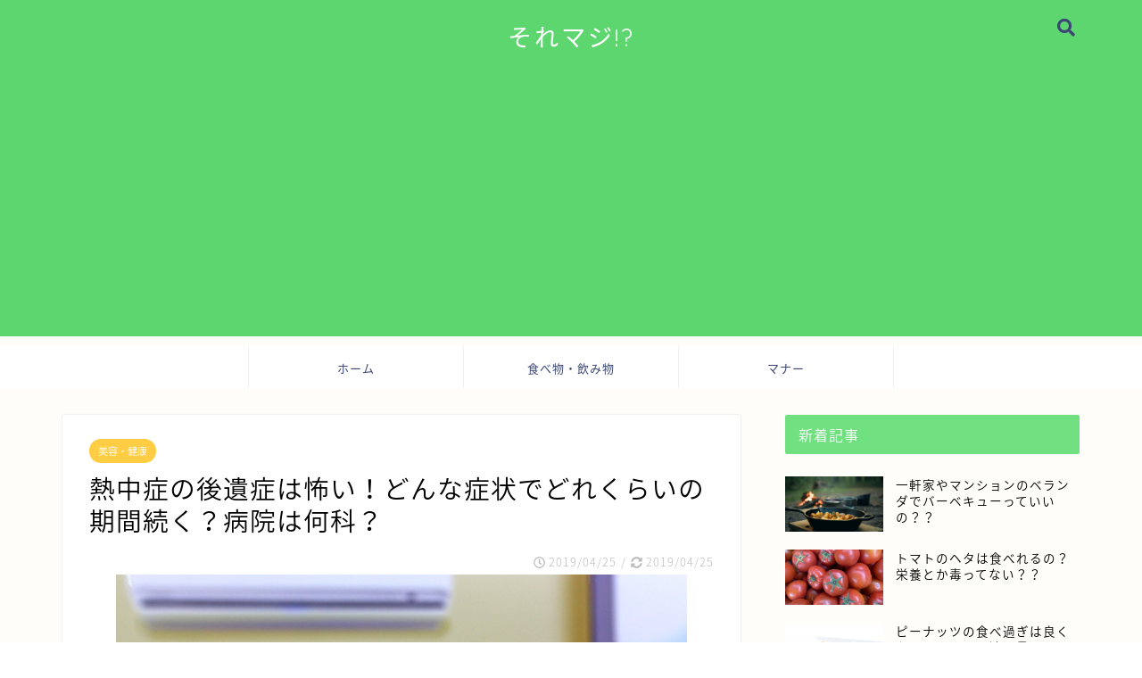

--- FILE ---
content_type: text/html; charset=UTF-8
request_url: https://soremaji.com/nettyuusyou-kouisyou-565
body_size: 17118
content:
<!DOCTYPE html>
<html lang="ja">
<head prefix="og: http://ogp.me/ns# fb: http://ogp.me/ns/fb# article: http://ogp.me/ns/article#">
<meta charset="utf-8">
<meta http-equiv="X-UA-Compatible" content="IE=edge">
<meta name="viewport" content="width=device-width, initial-scale=1">
<!-- ここからOGP -->
<meta property="og:type" content="blog">
<meta property="og:description" content="また暑い季節がやってきます。 最近の夏は異常に暑いので体調管理には十分気を付ける必要があります。 特に熱中症に"> 
<meta property="og:title" content="熱中症の後遺症は怖い！どんな症状でどれくらいの期間続く？病院は何科？｜それマジ!?"> 
<meta property="og:url" content="https://soremaji.com/nettyuusyou-kouisyou-565"> 
<meta property="og:image" content="https://soremaji.com/wp-content/uploads/2019/04/c8203ae58c93e7bb0b49e5fa8e8689a3_s.jpg">
<meta property="og:site_name" content="それマジ!?">
<meta property="fb:admins" content="">
<meta name="twitter:card" content="summary">
<!-- ここまでOGP --> 
<title>熱中症の後遺症は怖い！どんな症状でどれくらいの期間続く？病院は何科？｜それマジ!?</title>
<meta name="description" itemprop="description" content="また暑い季節がやってきます。 最近の夏は異常に暑いので体調管理には十分気を付ける必要があります。 特に熱中症に" >

<link rel='dns-prefetch' href='//ajax.googleapis.com' />
<link rel='dns-prefetch' href='//cdnjs.cloudflare.com' />
<link rel='dns-prefetch' href='//use.fontawesome.com' />
<link rel='dns-prefetch' href='//s.w.org' />
<link rel="alternate" type="application/rss+xml" title="それマジ!? &raquo; フィード" href="https://soremaji.com/feed" />
<link rel="alternate" type="application/rss+xml" title="それマジ!? &raquo; コメントフィード" href="https://soremaji.com/comments/feed" />
		<script type="text/javascript">
			window._wpemojiSettings = {"baseUrl":"https:\/\/s.w.org\/images\/core\/emoji\/11.2.0\/72x72\/","ext":".png","svgUrl":"https:\/\/s.w.org\/images\/core\/emoji\/11.2.0\/svg\/","svgExt":".svg","source":{"concatemoji":"https:\/\/soremaji.com\/wp-includes\/js\/wp-emoji-release.min.js?ver=5.1.19"}};
			!function(e,a,t){var n,r,o,i=a.createElement("canvas"),p=i.getContext&&i.getContext("2d");function s(e,t){var a=String.fromCharCode;p.clearRect(0,0,i.width,i.height),p.fillText(a.apply(this,e),0,0);e=i.toDataURL();return p.clearRect(0,0,i.width,i.height),p.fillText(a.apply(this,t),0,0),e===i.toDataURL()}function c(e){var t=a.createElement("script");t.src=e,t.defer=t.type="text/javascript",a.getElementsByTagName("head")[0].appendChild(t)}for(o=Array("flag","emoji"),t.supports={everything:!0,everythingExceptFlag:!0},r=0;r<o.length;r++)t.supports[o[r]]=function(e){if(!p||!p.fillText)return!1;switch(p.textBaseline="top",p.font="600 32px Arial",e){case"flag":return s([55356,56826,55356,56819],[55356,56826,8203,55356,56819])?!1:!s([55356,57332,56128,56423,56128,56418,56128,56421,56128,56430,56128,56423,56128,56447],[55356,57332,8203,56128,56423,8203,56128,56418,8203,56128,56421,8203,56128,56430,8203,56128,56423,8203,56128,56447]);case"emoji":return!s([55358,56760,9792,65039],[55358,56760,8203,9792,65039])}return!1}(o[r]),t.supports.everything=t.supports.everything&&t.supports[o[r]],"flag"!==o[r]&&(t.supports.everythingExceptFlag=t.supports.everythingExceptFlag&&t.supports[o[r]]);t.supports.everythingExceptFlag=t.supports.everythingExceptFlag&&!t.supports.flag,t.DOMReady=!1,t.readyCallback=function(){t.DOMReady=!0},t.supports.everything||(n=function(){t.readyCallback()},a.addEventListener?(a.addEventListener("DOMContentLoaded",n,!1),e.addEventListener("load",n,!1)):(e.attachEvent("onload",n),a.attachEvent("onreadystatechange",function(){"complete"===a.readyState&&t.readyCallback()})),(n=t.source||{}).concatemoji?c(n.concatemoji):n.wpemoji&&n.twemoji&&(c(n.twemoji),c(n.wpemoji)))}(window,document,window._wpemojiSettings);
		</script>
		<style type="text/css">
img.wp-smiley,
img.emoji {
	display: inline !important;
	border: none !important;
	box-shadow: none !important;
	height: 1em !important;
	width: 1em !important;
	margin: 0 .07em !important;
	vertical-align: -0.1em !important;
	background: none !important;
	padding: 0 !important;
}
</style>
	<link rel='stylesheet' id='wp-block-library-css'  href='https://soremaji.com/wp-includes/css/dist/block-library/style.min.css?ver=5.1.19' type='text/css' media='all' />
<link rel='stylesheet' id='parent-style-css'  href='https://soremaji.com/wp-content/themes/jin/style.css?ver=5.1.19' type='text/css' media='all' />
<link rel='stylesheet' id='theme-style-css'  href='https://soremaji.com/wp-content/themes/jin-child/style.css?ver=5.1.19' type='text/css' media='all' />
<link rel='stylesheet' id='fontawesome-style-css'  href='https://use.fontawesome.com/releases/v5.6.3/css/all.css?ver=5.1.19' type='text/css' media='all' />
<link rel='stylesheet' id='swiper-style-css'  href='https://cdnjs.cloudflare.com/ajax/libs/Swiper/4.0.7/css/swiper.min.css?ver=5.1.19' type='text/css' media='all' />
<script type='text/javascript' src='https://ajax.googleapis.com/ajax/libs/jquery/1.12.4/jquery.min.js?ver=5.1.19'></script>
<script type='text/javascript' src='https://soremaji.com/wp-content/themes/jin/js/common.js?ver=5.1.19'></script>
<link rel='https://api.w.org/' href='https://soremaji.com/wp-json/' />
<link rel="canonical" href="https://soremaji.com/nettyuusyou-kouisyou-565" />
<link rel='shortlink' href='https://soremaji.com/?p=565' />
<link rel="alternate" type="application/json+oembed" href="https://soremaji.com/wp-json/oembed/1.0/embed?url=https%3A%2F%2Fsoremaji.com%2Fnettyuusyou-kouisyou-565" />
<link rel="alternate" type="text/xml+oembed" href="https://soremaji.com/wp-json/oembed/1.0/embed?url=https%3A%2F%2Fsoremaji.com%2Fnettyuusyou-kouisyou-565&#038;format=xml" />
<script type="text/javascript">
	window._wp_rp_static_base_url = 'https://wprp.sovrn.com/static/';
	window._wp_rp_wp_ajax_url = "https://soremaji.com/wp-admin/admin-ajax.php";
	window._wp_rp_plugin_version = '3.6.4';
	window._wp_rp_post_id = '565';
	window._wp_rp_num_rel_posts = '8';
	window._wp_rp_thumbnails = true;
	window._wp_rp_post_title = '%E7%86%B1%E4%B8%AD%E7%97%87%E3%81%AE%E5%BE%8C%E9%81%BA%E7%97%87%E3%81%AF%E6%80%96%E3%81%84%EF%BC%81%E3%81%A9%E3%82%93%E3%81%AA%E7%97%87%E7%8A%B6%E3%81%A7%E3%81%A9%E3%82%8C%E3%81%8F%E3%82%89%E3%81%84%E3%81%AE%E6%9C%9F%E9%96%93%E7%B6%9A%E3%81%8F%EF%BC%9F%E7%97%85%E9%99%A2%E3%81%AF%E4%BD%95%E7%A7%91%EF%BC%9F';
	window._wp_rp_post_tags = ['%E5%81%A5%E5%BA%B7', 'span'];
	window._wp_rp_promoted_content = true;
</script>
<link rel="stylesheet" href="https://soremaji.com/wp-content/plugins/wordpress-23-related-posts-plugin/static/themes/vertical.css?version=3.6.4" />
	<style type="text/css">
		#wrapper{
							background-color: #fffdf9;
				background-image: url();
					}
		.related-entry-headline-text span:before,
		#comment-title span:before,
		#reply-title span:before{
			background-color: #70e081;
			border-color: #70e081!important;
		}
		footer,
		#breadcrumb:after,
		#page-top a{	
			background-color: #7bd66b;
		}
		.footer-inner a,
		#copyright,
		#copyright-center{
			border-color: #fff!important;
			color: #fff!important;
		}
		#footer-widget-area
		{
			border-color: #fff!important;
		}
		.page-top-footer a{
			color: #7bd66b!important;
		}
				#breadcrumb ul li,
		#breadcrumb ul li a{
			color: #7bd66b!important;
		}
		
		body,
		a,
		a:link,
		a:visited,
		.my-profile,
		.widgettitle,
		.tabBtn-mag label{
			color: #000000;
		}
		a:hover{
			color: #ffcd44;
		}
						.widget_nav_menu ul > li > a:before,
		.widget_categories ul > li > a:before,
		.widget_pages ul > li > a:before,
		.widget_recent_entries ul > li > a:before,
		.widget_archive ul > li > a:before,
		.widget_archive form:after,
		.widget_categories form:after,
		.widget_nav_menu ul > li > ul.sub-menu > li > a:before,
		.widget_categories ul > li > .children > li > a:before,
		.widget_pages ul > li > .children > li > a:before,
		.widget_nav_menu ul > li > ul.sub-menu > li > ul.sub-menu li > a:before,
		.widget_categories ul > li > .children > li > .children li > a:before,
		.widget_pages ul > li > .children > li > .children li > a:before{
			color: #70e081;
		}
		footer .footer-widget,
		footer .footer-widget a,
		footer .footer-widget ul li,
		.footer-widget.widget_nav_menu ul > li > a:before,
		.footer-widget.widget_categories ul > li > a:before,
		.footer-widget.widget_recent_entries ul > li > a:before,
		.footer-widget.widget_pages ul > li > a:before,
		.footer-widget.widget_archive ul > li > a:before{
			color: #fff!important;
			border-color: #fff!important;
		}
		footer .footer-widget .widgettitle{
			color: #fff!important;
			border-color: #ffcd44!important;
		}
		footer .widget_nav_menu ul .children .children li a:before,
		footer .widget_categories ul .children .children li a:before{
			background-color: #fff!important;
		}
		#drawernav a:hover,
		.post-list-title,
		#prev-next p,
		#toc_container .toc_list li a{
			color: #000000!important;
		}
		
		#header-box{
			background-color: #5ed670;
		}
		
				@media (min-width: 768px) {
			.top-image-meta{
				margin-top: calc(0px - 30px);
			}
		}
		@media (min-width: 1200px) {
			.top-image-meta{
				margin-top: calc(0px);
			}
		}
				.pickup-contents:before{
			background-color: #5ed670!important;
		}
		
		.main-image-text{
			color: #3b4675;
		}
		.main-image-text-sub{
			color: #686357;
		}
		
						#site-info{
			padding-top: 20px!important;
			padding-bottom: 20px!important;
		}
				
		#site-info span a{
			color: #ffffff!important;
		}
		
				#headmenu .headsns .line a svg{
			fill: #3b4675!important;
		}
		#headmenu .headsns a,
		#headmenu{
			color: #3b4675!important;
			border-color:#3b4675!important;
		}
						.profile-follow .line-sns a svg{
			fill: #70e081!important;
		}
		.profile-follow .line-sns a:hover svg{
			fill: #ffcd44!important;
		}
		.profile-follow a{
			color: #70e081!important;
			border-color:#70e081!important;
		}
		.profile-follow a:hover,
		#headmenu .headsns a:hover{
			color:#ffcd44!important;
			border-color:#ffcd44!important;
		}
				.search-box:hover{
			color:#ffcd44!important;
			border-color:#ffcd44!important;
		}
				#header #headmenu .headsns .line a:hover svg{
			fill:#ffcd44!important;
		}
		.cps-icon-bar,
		#navtoggle:checked + .sp-menu-open .cps-icon-bar{
			background-color: #ffffff;
		}
		#nav-container{
			background-color: #ffffff;
		}
		#drawernav ul.menu-box > li > a,
		#drawernav2 ul.menu-box > li > a,
		#drawernav3 ul.menu-box > li > a,
		#drawernav4 ul.menu-box > li > a,
		#drawernav5 ul.menu-box > li > a,
		#drawernav ul.menu-box > li.menu-item-has-children:after,
		#drawernav2 ul.menu-box > li.menu-item-has-children:after,
		#drawernav3 ul.menu-box > li.menu-item-has-children:after,
		#drawernav4 ul.menu-box > li.menu-item-has-children:after,
		#drawernav5 ul.menu-box > li.menu-item-has-children:after{
			color: #3b4675!important;
		}
		#drawernav ul.menu-box li a,
		#drawernav2 ul.menu-box li a,
		#drawernav3 ul.menu-box li a,
		#drawernav4 ul.menu-box li a,
		#drawernav5 ul.menu-box li a{
			font-size: 13px!important;
		}
		#drawernav3 ul.menu-box > li{
			color: #000000!important;
		}
		#drawernav4 .menu-box > .menu-item > a:after,
		#drawernav3 .menu-box > .menu-item > a:after,
		#drawernav .menu-box > .menu-item > a:after{
			background-color: #3b4675!important;
		}
		#drawernav2 .menu-box > .menu-item:hover,
		#drawernav5 .menu-box > .menu-item:hover{
			border-top-color: #70e081!important;
		}
				.cps-info-bar a{
			background-color: #ffcd44!important;
		}
				@media (min-width: 768px) {
			.post-list-mag .post-list-item:not(:nth-child(2n)){
				margin-right: 2.6%;
			}
		}
				@media (min-width: 768px) {
			#tab-1:checked ~ .tabBtn-mag li [for="tab-1"]:after,
			#tab-2:checked ~ .tabBtn-mag li [for="tab-2"]:after,
			#tab-3:checked ~ .tabBtn-mag li [for="tab-3"]:after,
			#tab-4:checked ~ .tabBtn-mag li [for="tab-4"]:after{
				border-top-color: #70e081!important;
			}
			.tabBtn-mag label{
				border-bottom-color: #70e081!important;
			}
		}
		#tab-1:checked ~ .tabBtn-mag li [for="tab-1"],
		#tab-2:checked ~ .tabBtn-mag li [for="tab-2"],
		#tab-3:checked ~ .tabBtn-mag li [for="tab-3"],
		#tab-4:checked ~ .tabBtn-mag li [for="tab-4"],
		#prev-next a.next:after,
		#prev-next a.prev:after,
		.more-cat-button a:hover span:before{
			background-color: #70e081!important;
		}
		

		.swiper-slide .post-list-cat,
		.post-list-mag .post-list-cat,
		.post-list-mag3col .post-list-cat,
		.post-list-mag-sp1col .post-list-cat,
		.swiper-pagination-bullet-active,
		.pickup-cat,
		.post-list .post-list-cat,
		#breadcrumb .bcHome a:hover span:before,
		.popular-item:nth-child(1) .pop-num,
		.popular-item:nth-child(2) .pop-num,
		.popular-item:nth-child(3) .pop-num{
			background-color: #ffcd44!important;
		}
		.sidebar-btn a,
		.profile-sns-menu{
			background-color: #ffcd44!important;
		}
		.sp-sns-menu a,
		.pickup-contents-box a:hover .pickup-title{
			border-color: #70e081!important;
			color: #70e081!important;
		}
				.pro-line svg{
			fill: #70e081!important;
		}
		.cps-post-cat a,
		.meta-cat,
		.popular-cat{
			background-color: #ffcd44!important;
			border-color: #ffcd44!important;
		}
		.tagicon,
		.tag-box a,
		#toc_container .toc_list > li,
		#toc_container .toc_title{
			color: #70e081!important;
		}
		.widget_tag_cloud a::before{
			color: #000000!important;
		}
		.tag-box a,
		#toc_container:before{
			border-color: #70e081!important;
		}
		.cps-post-cat a:hover{
			color: #ffcd44!important;
		}
		.pagination li:not([class*="current"]) a:hover,
		.widget_tag_cloud a:hover{
			background-color: #70e081!important;
		}
		.pagination li:not([class*="current"]) a:hover{
			opacity: 0.5!important;
		}
		.pagination li.current a{
			background-color: #70e081!important;
			border-color: #70e081!important;
		}
		.nextpage a:hover span {
			color: #70e081!important;
			border-color: #70e081!important;
		}
		.cta-content:before{
			background-color: #3b4675!important;
		}
		.cta-text,
		.info-title{
			color: #fff!important;
		}
		#footer-widget-area.footer_style1 .widgettitle{
			border-color: #ffcd44!important;
		}
		.sidebar_style1 .widgettitle,
		.sidebar_style5 .widgettitle{
			border-color: #70e081!important;
		}
		.sidebar_style2 .widgettitle,
		.sidebar_style4 .widgettitle,
		.sidebar_style6 .widgettitle,
		#home-bottom-widget .widgettitle,
		#home-top-widget .widgettitle,
		#post-bottom-widget .widgettitle,
		#post-top-widget .widgettitle{
			background-color: #70e081!important;
		}
		#home-bottom-widget .widget_search .search-box input[type="submit"],
		#home-top-widget .widget_search .search-box input[type="submit"],
		#post-bottom-widget .widget_search .search-box input[type="submit"],
		#post-top-widget .widget_search .search-box input[type="submit"]{
			background-color: #ffcd44!important;
		}
		
		.tn-logo-size{
			font-size: 200%!important;
		}
		.tn-logo-size img{
			width: 200%!important;
		}
		.sp-logo-size{
			font-size: 120%!important;
		}
		.sp-logo-size img{
			width: 120%!important;
		}
				.cps-post-main ul > li:before,
		.cps-post-main ol > li:before{
			background-color: #ffcd44!important;
		}
		.profile-card .profile-title{
			background-color: #70e081!important;
		}
		.profile-card{
			border-color: #70e081!important;
		}
		.cps-post-main a{
			color:#3e41e8;
		}
		.cps-post-main .marker{
			background: -webkit-linear-gradient( transparent 60%, #fff1ce 0% ) ;
			background: linear-gradient( transparent 60%, #fff1ce 0% ) ;
		}
		.cps-post-main .marker2{
			background: -webkit-linear-gradient( transparent 60%, #a9eaf2 0% ) ;
			background: linear-gradient( transparent 60%, #a9eaf2 0% ) ;
		}
		
		
		.simple-box1{
			border-color:#3b4675!important;
		}
		.simple-box2{
			border-color:#f2bf7d!important;
		}
		.simple-box3{
			border-color:#b5e28a!important;
		}
		.simple-box4{
			border-color:#7badd8!important;
		}
		.simple-box4:before{
			background-color: #7badd8;
		}
		.simple-box5{
			border-color:#e896c7!important;
		}
		.simple-box5:before{
			background-color: #e896c7;
		}
		.simple-box6{
			background-color:#fffdef!important;
		}
		.simple-box7{
			border-color:#def1f9!important;
		}
		.simple-box7:before{
			background-color:#def1f9!important;
		}
		.simple-box8{
			border-color:#96ddc1!important;
		}
		.simple-box8:before{
			background-color:#96ddc1!important;
		}
		.simple-box9:before{
			background-color:#e1c0e8!important;
		}
				.simple-box9:after{
			border-color:#e1c0e8 #e1c0e8 #fff #fff!important;
		}
				
		.kaisetsu-box1:before,
		.kaisetsu-box1-title{
			background-color:#ffb49e!important;
		}
		.kaisetsu-box2{
			border-color:#3b4675!important;
		}
		.kaisetsu-box2-title{
			background-color:#3b4675!important;
		}
		.kaisetsu-box4{
			border-color:#ea91a9!important;
		}
		.kaisetsu-box4-title{
			background-color:#ea91a9!important;
		}
		.kaisetsu-box5:before{
			background-color:#57b3ba!important;
		}
		.kaisetsu-box5-title{
			background-color:#57b3ba!important;
		}
		
		.concept-box1{
			border-color:#85db8f!important;
		}
		.concept-box1:after{
			background-color:#85db8f!important;
		}
		.concept-box1:before{
			content:"ポイント"!important;
			color:#85db8f!important;
		}
		.concept-box2{
			border-color:#f7cf6a!important;
		}
		.concept-box2:after{
			background-color:#f7cf6a!important;
		}
		.concept-box2:before{
			content:"注意点"!important;
			color:#f7cf6a!important;
		}
		.concept-box3{
			border-color:#86cee8!important;
		}
		.concept-box3:after{
			background-color:#86cee8!important;
		}
		.concept-box3:before{
			content:"良い例"!important;
			color:#86cee8!important;
		}
		.concept-box4{
			border-color:#ed8989!important;
		}
		.concept-box4:after{
			background-color:#ed8989!important;
		}
		.concept-box4:before{
			content:"悪い例"!important;
			color:#ed8989!important;
		}
		.concept-box5{
			border-color:#9e9e9e!important;
		}
		.concept-box5:after{
			background-color:#9e9e9e!important;
		}
		.concept-box5:before{
			content:"参考"!important;
			color:#9e9e9e!important;
		}
		.concept-box6{
			border-color:#8eaced!important;
		}
		.concept-box6:after{
			background-color:#8eaced!important;
		}
		.concept-box6:before{
			content:"メモ"!important;
			color:#8eaced!important;
		}
		
		.innerlink-box1,
		.blog-card{
			border-color:#ffcd44!important;
		}
		.innerlink-box1-title{
			background-color:#ffcd44!important;
			border-color:#ffcd44!important;
		}
		.innerlink-box1:before,
		.blog-card-hl-box{
			background-color:#ffcd44!important;
		}
				
		.color-button01 a,
		.color-button01 a:hover,
		.color-button01:before{
			background-color: #3b4675!important;
		}
		.top-image-btn-color a,
		.top-image-btn-color a:hover,
		.top-image-btn-color:before{
			background-color: #ffcd44!important;
		}
		.color-button02 a,
		.color-button02 a:hover,
		.color-button02:before{
			background-color: #ffcd44!important;
		}
		
		.color-button01-big a,
		.color-button01-big a:hover,
		.color-button01-big:before{
			background-color: #ffcd44!important;
		}
		.color-button01-big a,
		.color-button01-big:before{
			border-radius: 5px!important;
		}
		.color-button01-big a{
			padding-top: 20px!important;
			padding-bottom: 20px!important;
		}
		
		.color-button02-big a,
		.color-button02-big a:hover,
		.color-button02-big:before{
			background-color: #495175!important;
		}
		.color-button02-big a,
		.color-button02-big:before{
			border-radius: 40px!important;
		}
		.color-button02-big a{
			padding-top: 20px!important;
			padding-bottom: 20px!important;
		}
				.color-button01-big{
			width: 75%!important;
		}
		.color-button02-big{
			width: 75%!important;
		}
				
		
					.top-image-btn-color:before,
			.color-button01:before,
			.color-button02:before,
			.color-button01-big:before,
			.color-button02-big:before{
				bottom: -1px;
				left: -1px;
				width: 100%;
				height: 100%;
				border-radius: 6px;
				box-shadow: 0px 1px 5px 0px rgba(0, 0, 0, 0.25);
				-webkit-transition: all .4s;
				transition: all .4s;
			}
			.top-image-btn-color a:hover,
			.color-button01 a:hover,
			.color-button02 a:hover,
			.color-button01-big a:hover,
			.color-button02-big a:hover{
				-webkit-transform: translateY(2px);
				transform: translateY(2px);
				-webkit-filter: brightness(0.95);
				 filter: brightness(0.95);
			}
			.top-image-btn-color:hover:before,
			.color-button01:hover:before,
			.color-button02:hover:before,
			.color-button01-big:hover:before,
			.color-button02-big:hover:before{
				-webkit-transform: translateY(2px);
				transform: translateY(2px);
				box-shadow: none!important;
			}
				
		.h2-style01 h2,
		.h2-style02 h2:before,
		.h2-style03 h2,
		.h2-style04 h2:before,
		.h2-style05 h2,
		.h2-style07 h2:before,
		.h2-style07 h2:after,
		.h3-style03 h3:before,
		.h3-style02 h3:before,
		.h3-style05 h3:before,
		.h3-style07 h3:before,
		.h2-style08 h2:after,
		.h2-style10 h2:before,
		.h2-style10 h2:after,
		.h3-style02 h3:after,
		.h4-style02 h4:before{
			background-color: #70e081!important;
		}
		.h3-style01 h3,
		.h3-style04 h3,
		.h3-style05 h3,
		.h3-style06 h3,
		.h4-style01 h4,
		.h2-style02 h2,
		.h2-style08 h2,
		.h2-style08 h2:before,
		.h2-style09 h2,
		.h4-style03 h4{
			border-color: #70e081!important;
		}
		.h2-style05 h2:before{
			border-top-color: #70e081!important;
		}
		.h2-style06 h2:before,
		.sidebar_style3 .widgettitle:after{
			background-image: linear-gradient(
				-45deg,
				transparent 25%,
				#70e081 25%,
				#70e081 50%,
				transparent 50%,
				transparent 75%,
				#70e081 75%,
				#70e081			);
		}
				
		@media all and (-ms-high-contrast:none){
			*::-ms-backdrop, .color-button01:before,
			.color-button02:before,
			.color-button01-big:before,
			.color-button02-big:before{
				background-color: #595857!important;
			}
		}
		
		.jin-lp-h2 h2,
		.jin-lp-h2 h2{
			background-color: transparent!important;
			border-color: transparent!important;
			color: #000000!important;
		}
		.jincolumn-h3style2{
			border-color:#70e081!important;
		}
		.jinlph2-style1 h2:first-letter{
			color:#70e081!important;
		}
		.jinlph2-style2 h2,
		.jinlph2-style3 h2{
			border-color:#70e081!important;
		}
		.jin-photo-title .jin-fusen1-down,
		.jin-photo-title .jin-fusen1-even,
		.jin-photo-title .jin-fusen1-up{
			border-left-color:#70e081;
		}
		.jin-photo-title .jin-fusen2,
		.jin-photo-title .jin-fusen3{
			background-color:#70e081;
		}
		.jin-photo-title .jin-fusen2:before,
		.jin-photo-title .jin-fusen3:before {
			border-top-color: #70e081;
		}
		
		
	</style>
<style type="text/css">.broken_link, a.broken_link {
	text-decoration: line-through;
}</style><link rel="icon" href="https://soremaji.com/wp-content/uploads/2019/03/cropped-2019-03-22_165709-1-32x32.jpg" sizes="32x32" />
<link rel="icon" href="https://soremaji.com/wp-content/uploads/2019/03/cropped-2019-03-22_165709-1-192x192.jpg" sizes="192x192" />
<link rel="apple-touch-icon-precomposed" href="https://soremaji.com/wp-content/uploads/2019/03/cropped-2019-03-22_165709-1-180x180.jpg" />
<meta name="msapplication-TileImage" content="https://soremaji.com/wp-content/uploads/2019/03/cropped-2019-03-22_165709-1-270x270.jpg" />
		<style type="text/css" id="wp-custom-css">
			.proflink a{
	display:block;
	text-align:center;
	padding:7px 10px;
	background:#aaa;/*カラーは変更*/
	width:50%;
	margin:0 auto;
	margin-top:20px;
	border-radius:20px;
	border:3px double #fff;
	font-size:0.65rem;
	color:#fff;
}
.proflink a:hover{
		opacity:0.75;
}
		</style>
		
<link href="https://fonts.googleapis.com/css?family=Quicksand" rel="stylesheet">
<link href="https://fonts.googleapis.com/earlyaccess/notosansjapanese.css" rel="stylesheet" />

<!-- Global site tag (gtag.js) - Google Analytics -->
<script async src="https://www.googletagmanager.com/gtag/js?id=UA-136796149-1"></script>
<script>
  window.dataLayer = window.dataLayer || [];
  function gtag(){dataLayer.push(arguments);}
  gtag('js', new Date());

  gtag('config', 'UA-136796149-1');
</script>


<script async src="//pagead2.googlesyndication.com/pagead/js/adsbygoogle.js"></script>
<script>
     (adsbygoogle = window.adsbygoogle || []).push({
          google_ad_client: "ca-pub-3099396337945884",
          enable_page_level_ads: true
     });
</script></head>
<body class="post-template-default single single-post postid-565 single-format-standard" id="nts-style">
<div id="wrapper">

		
	<div id="scroll-content" class="animate">
	
		<!--ヘッダー-->

								
<div id="header-box" class="tn_on header-box animate">
	<div id="header" class="header-type2 header animate">
		
		<div id="site-info" class="ef">
												<span class="tn-logo-size"><a href="https://soremaji.com/" title="それマジ!?" rel="home" data-wpel-link="internal">それマジ!?</a></span>
									</div>

	
				<div id="headmenu">
			<span class="headsns tn_sns_off">
									<span class="twitter"><a href="#" data-wpel-link="internal"><i class="fab fa-twitter fa-lg" aria-hidden="true"></i></a></span>
													<span class="facebook">
					<a href="#" data-wpel-link="internal"><i class="fab fa-facebook-f fa-lg" aria-hidden="true"></i></a>
					</span>
													<span class="instagram">
					<a href="#" data-wpel-link="internal"><i class="fab fa-instagram fa-lg" aria-hidden="true"></i></a>
					</span>
													<span class="youtube">
					<a href="#" data-wpel-link="internal"><i class="fab fa-youtube fa-lg" aria-hidden="true"></i></a>
					</span>
					
									<span class="line">
						<a href="#" target="_blank" data-wpel-link="internal"><svg version="1.1" xmlns="http://www.w3.org/2000/svg" xmlns:xlink="http://www.w3.org/1999/xlink" x="0px"
	 y="0px" viewBox="0 0 122.4 47.2" style="enable-background:new 0 0 122.4 47.2;" xml:space="preserve">
<path d="M77.4,28.4c0.1-5,0.2-9,0.2-13.1c0-3.2-0.1-6.3,0-9.5c0.1-3.1,1.6-4.6,4-4.6c2.2,0,4.2,1.9,4.6,4.5c0.1,0.8,0,1.7,0,2.5
	c0,10.3,0,20.6,0,31c0,0.7,0,1.3,0,2c-0.1,2.2-1.1,3.8-3.3,4.5c-2.2,0.7-4-0.1-5.3-1.9c-3.1-4.1-6.1-8.3-9.1-12.5
	c-2.8-3.8-5.7-7.7-9.1-12.2c-0.5,1.9-1,2.9-1,3.9c-0.1,5.3,0,10.7,0,16c0,1.2,0.1,2.4-0.1,3.5c-0.4,2.2-2,3.5-4.2,3.4
	c-2.1-0.1-3.9-1.4-4.2-3.5c-0.2-1-0.1-2-0.1-3c0-10.5,0-21,0-31.5c0-0.5,0-1,0-1.5c-0.1-2.5,1.2-4.2,3.4-5c2.2-0.9,3.9,0.5,5.2,2.1
	c2.5,3.1,4.7,6.4,7.1,9.6c3.1,4.3,6.2,8.6,9.4,12.9C75.4,26.7,76.1,27.2,77.4,28.4z"/>
<path d="M102.3,9.7c0,3.7,0,6.3,0,9.5c3.9,0,7.7-0.1,11.5,0c1.4,0,3,0.3,4.2,0.9c1.7,0.9,2.8,2.4,2.1,4.5c-0.6,1.9-1.8,3.1-4,3.1
	c-2.5,0-5,0-7.5,0c-1.8,0-3.6,0-6,0c-0.2,3.2-0.3,6.1-0.5,9.5c4.2,0,8.2-0.1,12.1,0.1c1.5,0.1,3.4,0.6,4.5,1.5
	c0.9,0.8,1.5,2.6,1.4,3.9c-0.1,1.7-1.6,3-3.4,3.1c-6.3,0.1-12.6,0.2-18.9,0c-3.3-0.1-4-1.1-4.1-4.5c-0.1-11.8-0.1-23.6,0-35.5
	c0-3.6,1.2-4.7,4.9-4.7c5.5-0.1,11-0.1,16.5,0c2.9,0,5.2,2.1,5.2,4.3c0,2.2-2.3,4.2-5.3,4.2C111,9.8,106.8,9.7,102.3,9.7z"/>
<path d="M10.3,37.4c1.5,0,2.6,0,3.7,0c3.5,0.1,7,0.1,10.4,0.5c2.7,0.3,4,2,3.9,4.3c-0.1,2-1.6,3.5-4,3.6C18.1,46,12,46,5.8,45.9
	c-2.8-0.1-4.1-1.6-4.1-4.6c-0.1-11.8-0.1-23.6,0-35.4c0-2.8,1.8-4.6,4.1-4.7c2.2,0,4.3,2,4.5,4.5c0.2,3,0.1,6,0.1,9
	C10.4,22,10.3,29.3,10.3,37.4z"/>
<path d="M33.7,23.4c0-5.7-0.1-11.3,0-17c0-3.5,1.8-5.4,4.5-5.3c2.2,0.1,4.1,2.4,4.1,5.4c0.1,11.5,0.1,23,0,34.4
	c0,3.3-1.6,4.9-4.3,4.8c-2.7,0-4.2-1.6-4.2-5C33.7,35.1,33.8,29.3,33.7,23.4C33.8,23.4,33.8,23.4,33.7,23.4z"/>
</svg>
</a>
					</span>
									

			</span>
			<span class="headsearch tn_search_on">
				<form class="search-box" role="search" method="get" id="searchform" action="https://soremaji.com/">
	<input type="search" placeholder="" class="text search-text" value="" name="s" id="s">
	<input type="submit" id="searchsubmit" value="&#xf002;">
</form>
			</span>
		</div>
		
	</div>
	
		
</div>

		
	<!--グローバルナビゲーション layout1-->
				<div id="nav-container" class="header-style3-animate animate">
			<div id="drawernav2" class="ef">
				<nav class="fixed-content"><ul class="menu-box"><li class="menu-item menu-item-type-custom menu-item-object-custom menu-item-home menu-item-8"><a href="http://soremaji.com" data-wpel-link="internal">ホーム</a></li>
<li class="menu-item menu-item-type-taxonomy menu-item-object-category menu-item-78"><a href="https://soremaji.com/category/%e9%a3%9f%e3%81%b9%e7%89%a9%e3%83%bb%e9%a3%b2%e3%81%bf%e7%89%a9" data-wpel-link="internal">食べ物・飲み物</a></li>
<li class="menu-item menu-item-type-taxonomy menu-item-object-category menu-item-has-children menu-item-79"><a href="https://soremaji.com/category/%e3%83%9e%e3%83%8a%e3%83%bc" data-wpel-link="internal">マナー</a>
<ul class="sub-menu">
	<li class="menu-item menu-item-type-taxonomy menu-item-object-category menu-item-80"><a href="https://soremaji.com/category/%e3%83%9e%e3%83%8a%e3%83%bc/%e6%99%82%e5%80%99%e3%81%ae%e6%8c%a8%e6%8b%b6" data-wpel-link="internal">時候の挨拶</a></li>
</ul>
</li>
</ul></nav>			</div>
		</div>
				<!--グローバルナビゲーション layout1-->
		
		<!--ヘッダー-->

		<div class="clearfix"></div>

			
														
		
	<div id="contents">

		<!--メインコンテンツ-->
			<main id="main-contents" class="main-contents article_style1 animate" itemprop="mainContentOfPage">
				
								
				<section class="cps-post-box hentry">
																	<article class="cps-post">
							<header class="cps-post-header">
																<span class="cps-post-cat category-%e7%be%8e%e5%ae%b9%e3%83%bb%e5%81%a5%e5%ba%b7" itemprop="keywords"><a href="https://soremaji.com/category/%e7%be%8e%e5%ae%b9%e3%83%bb%e5%81%a5%e5%ba%b7" style="background-color:!important;" data-wpel-link="internal">美容・健康</a></span>
																<h1 class="cps-post-title entry-title" itemprop="headline">熱中症の後遺症は怖い！どんな症状でどれくらいの期間続く？病院は何科？</h1>
								<div class="cps-post-meta vcard">
									<span class="writer fn" itemprop="author" itemscope itemtype="http://schema.org/Person"><span itemprop="name">kaeru</span></span>
									<span class="cps-post-date-box">
												<span class="cps-post-date"><i class="far fa-clock" aria-hidden="true"></i>&nbsp;<time class="entry-date date published" datetime="2019-04-25T18:59:14+09:00">2019/04/25</time></span>
	<span class="timeslash"> /</span>
	<time class="entry-date date updated" datetime="2019-04-25T18:59:14+09:00"><span class="cps-post-date"><i class="fas fa-sync-alt" aria-hidden="true"></i>&nbsp;2019/04/25</span></time>
										</span>
								</div>
								
							</header>
															<div class="cps-post-thumb" itemscope itemtype="http://schema.org/ImageObject">
									<img src="https://soremaji.com/wp-content/uploads/2019/04/c8203ae58c93e7bb0b49e5fa8e8689a3_s.jpg" class="attachment-large_size size-large_size wp-post-image" alt="" srcset="https://soremaji.com/wp-content/uploads/2019/04/c8203ae58c93e7bb0b49e5fa8e8689a3_s.jpg 640w, https://soremaji.com/wp-content/uploads/2019/04/c8203ae58c93e7bb0b49e5fa8e8689a3_s-300x198.jpg 300w" sizes="(max-width: 640px) 100vw, 640px" />								</div>
																															<div class="share-top sns-design-type01">
	<div class="sns-top">
		<ol>
			<!--ツイートボタン-->
							<li class="twitter"><a href="http://twitter.com/intent/tweet?url=https%3A%2F%2Fsoremaji.com%2Fnettyuusyou-kouisyou-565&amp;text=%E7%86%B1%E4%B8%AD%E7%97%87%E3%81%AE%E5%BE%8C%E9%81%BA%E7%97%87%E3%81%AF%E6%80%96%E3%81%84%EF%BC%81%E3%81%A9%E3%82%93%E3%81%AA%E7%97%87%E7%8A%B6%E3%81%A7%E3%81%A9%E3%82%8C%E3%81%8F%E3%82%89%E3%81%84%E3%81%AE%E6%9C%9F%E9%96%93%E7%B6%9A%E3%81%8F%EF%BC%9F%E7%97%85%E9%99%A2%E3%81%AF%E4%BD%95%E7%A7%91%EF%BC%9F&amp;via=&amp;tw_p=tweetbutton" data-wpel-link="external" target="_blank" rel="external noopener noreferrer"><i class="fab fa-twitter"></i></a>
				</li>
						<!--Facebookボタン-->
							<li class="facebook">
				<a href="http://www.facebook.com/sharer.php?src=bm&amp;u=https%3A%2F%2Fsoremaji.com%2Fnettyuusyou-kouisyou-565&amp;t=%E7%86%B1%E4%B8%AD%E7%97%87%E3%81%AE%E5%BE%8C%E9%81%BA%E7%97%87%E3%81%AF%E6%80%96%E3%81%84%EF%BC%81%E3%81%A9%E3%82%93%E3%81%AA%E7%97%87%E7%8A%B6%E3%81%A7%E3%81%A9%E3%82%8C%E3%81%8F%E3%82%89%E3%81%84%E3%81%AE%E6%9C%9F%E9%96%93%E7%B6%9A%E3%81%8F%EF%BC%9F%E7%97%85%E9%99%A2%E3%81%AF%E4%BD%95%E7%A7%91%EF%BC%9F" onclick="javascript:window.open(this.href, &#039;&#039;, &#039;menubar=no,toolbar=no,resizable=yes,scrollbars=yes,height=300,width=600&#039;);return false;" data-wpel-link="external" target="_blank" rel="external noopener noreferrer"><i class="fab fa-facebook-f" aria-hidden="true"></i></a>
				</li>
						<!--はてブボタン-->
							<li class="hatebu">
				<a href="http://b.hatena.ne.jp/add?mode=confirm&amp;url=https%3A%2F%2Fsoremaji.com%2Fnettyuusyou-kouisyou-565" onclick="javascript:window.open(this.href, &#039;&#039;, &#039;menubar=no,toolbar=no,resizable=yes,scrollbars=yes,height=400,width=510&#039;);return false;" data-wpel-link="external" target="_blank" rel="external noopener noreferrer"><i class="font-hatena"></i></a>
				</li>
						<!--Poketボタン-->
							<li class="pocket">
				<a href="http://getpocket.com/edit?url=https%3A%2F%2Fsoremaji.com%2Fnettyuusyou-kouisyou-565&amp;title=%E7%86%B1%E4%B8%AD%E7%97%87%E3%81%AE%E5%BE%8C%E9%81%BA%E7%97%87%E3%81%AF%E6%80%96%E3%81%84%EF%BC%81%E3%81%A9%E3%82%93%E3%81%AA%E7%97%87%E7%8A%B6%E3%81%A7%E3%81%A9%E3%82%8C%E3%81%8F%E3%82%89%E3%81%84%E3%81%AE%E6%9C%9F%E9%96%93%E7%B6%9A%E3%81%8F%EF%BC%9F%E7%97%85%E9%99%A2%E3%81%AF%E4%BD%95%E7%A7%91%EF%BC%9F" data-wpel-link="external" target="_blank" rel="external noopener noreferrer"><i class="fab fa-get-pocket" aria-hidden="true"></i></a>
				</li>
							<li class="line">
				<a href="http://line.me/R/msg/text/?https%3A%2F%2Fsoremaji.com%2Fnettyuusyou-kouisyou-565" data-wpel-link="external" target="_blank" rel="external noopener noreferrer"><svg version="1.1" xmlns="http://www.w3.org/2000/svg" xmlns:xlink="http://www.w3.org/1999/xlink" x="0px"
	 y="0px" viewBox="0 0 122.4 47.2" style="enable-background:new 0 0 122.4 47.2;" xml:space="preserve">
<path d="M77.4,28.4c0.1-5,0.2-9,0.2-13.1c0-3.2-0.1-6.3,0-9.5c0.1-3.1,1.6-4.6,4-4.6c2.2,0,4.2,1.9,4.6,4.5c0.1,0.8,0,1.7,0,2.5
	c0,10.3,0,20.6,0,31c0,0.7,0,1.3,0,2c-0.1,2.2-1.1,3.8-3.3,4.5c-2.2,0.7-4-0.1-5.3-1.9c-3.1-4.1-6.1-8.3-9.1-12.5
	c-2.8-3.8-5.7-7.7-9.1-12.2c-0.5,1.9-1,2.9-1,3.9c-0.1,5.3,0,10.7,0,16c0,1.2,0.1,2.4-0.1,3.5c-0.4,2.2-2,3.5-4.2,3.4
	c-2.1-0.1-3.9-1.4-4.2-3.5c-0.2-1-0.1-2-0.1-3c0-10.5,0-21,0-31.5c0-0.5,0-1,0-1.5c-0.1-2.5,1.2-4.2,3.4-5c2.2-0.9,3.9,0.5,5.2,2.1
	c2.5,3.1,4.7,6.4,7.1,9.6c3.1,4.3,6.2,8.6,9.4,12.9C75.4,26.7,76.1,27.2,77.4,28.4z"/>
<path d="M102.3,9.7c0,3.7,0,6.3,0,9.5c3.9,0,7.7-0.1,11.5,0c1.4,0,3,0.3,4.2,0.9c1.7,0.9,2.8,2.4,2.1,4.5c-0.6,1.9-1.8,3.1-4,3.1
	c-2.5,0-5,0-7.5,0c-1.8,0-3.6,0-6,0c-0.2,3.2-0.3,6.1-0.5,9.5c4.2,0,8.2-0.1,12.1,0.1c1.5,0.1,3.4,0.6,4.5,1.5
	c0.9,0.8,1.5,2.6,1.4,3.9c-0.1,1.7-1.6,3-3.4,3.1c-6.3,0.1-12.6,0.2-18.9,0c-3.3-0.1-4-1.1-4.1-4.5c-0.1-11.8-0.1-23.6,0-35.5
	c0-3.6,1.2-4.7,4.9-4.7c5.5-0.1,11-0.1,16.5,0c2.9,0,5.2,2.1,5.2,4.3c0,2.2-2.3,4.2-5.3,4.2C111,9.8,106.8,9.7,102.3,9.7z"/>
<path d="M10.3,37.4c1.5,0,2.6,0,3.7,0c3.5,0.1,7,0.1,10.4,0.5c2.7,0.3,4,2,3.9,4.3c-0.1,2-1.6,3.5-4,3.6C18.1,46,12,46,5.8,45.9
	c-2.8-0.1-4.1-1.6-4.1-4.6c-0.1-11.8-0.1-23.6,0-35.4c0-2.8,1.8-4.6,4.1-4.7c2.2,0,4.3,2,4.5,4.5c0.2,3,0.1,6,0.1,9
	C10.4,22,10.3,29.3,10.3,37.4z"/>
<path d="M33.7,23.4c0-5.7-0.1-11.3,0-17c0-3.5,1.8-5.4,4.5-5.3c2.2,0.1,4.1,2.4,4.1,5.4c0.1,11.5,0.1,23,0,34.4
	c0,3.3-1.6,4.9-4.3,4.8c-2.7,0-4.2-1.6-4.2-5C33.7,35.1,33.8,29.3,33.7,23.4C33.8,23.4,33.8,23.4,33.7,23.4z"/>
</svg>
</a>
				</li>
		</ol>
	</div>
</div>
<div class="clearfix"></div>
															
							<div class="cps-post-main-box">
								<div class="cps-post-main h2-style08 h3-style04 h4-style01 entry-content m-size m-size-sp" itemprop="articleBody">

									<div class="clearfix"></div>
	
									<p>また暑い季節がやってきます。</p>
<p>最近の夏は異常に暑いので体調管理には十分気を付ける必要があります。</p>
<p>特に<span style="font-size: 24px;">熱中症</span>には注意です。</p>
<p>&nbsp;</p>
<p>熱中症は、初期段階では自覚症状がない場合があります。</p>
<p><span style="color: #ff0000;"><u><span style="color: #000000;">それだけではなく、熱中症の症状がひどいと後遺症が残る場合があります</span></u></span>。</p>
<p>今回は<strong>熱中症の後遺症</strong>についてお伝えします。</p>

<!-- WP QUADS Content Ad Plugin v. 1.8.2 -->
<div class="quads-location quads-ad4" id="quads-ad4" style="float:none;margin:0px 0 0px 0;text-align:center;">
<p style=”text-align: center;”><span style=”color: #999999; font-size: 12pt;”>スポンサーリンク</span></p>
<script async src="//pagead2.googlesyndication.com/pagead/js/adsbygoogle.js"></script>
<!-- ad-more -->
<ins class="adsbygoogle"
     style="display:block"
     data-ad-client="ca-pub-3099396337945884"
     data-ad-slot="7133814090"
     data-ad-format="rectangle"
     data-full-width-responsive="true"></ins>
<script>
(adsbygoogle = window.adsbygoogle || []).push({});
</script>
</div>

<h2>熱中症は後遺症が残る？どんな症状？</h2>
<p>熱中症の後遺症は、熱中症の時とよく似た症状が起きます。</p>
<p><span style="color: #ff0000;"><u><span style="color: #000000;">頭痛や関節痛、筋肉痛と痛みから始まり、耳鳴りや食欲不振なども挙げられます</span></u></span>。</p>
<p>&nbsp;</p>
<p>他にも体がダルい時期が続くこともあります。</p>
<p>体温の調節をする<strong>自律神経が異常</strong>をきたしていることでこの症状が起きます。</p>
<p>自律神経は交感神経と副交感神経という二つの神経からなっていて、交感神経は体温を下げようとし、副交感神経は体温を上げようとする役割があります。</p>
<a href="https://soremaji.com/dassuisyoujyou-syoki-174" class="blog-card" data-wpel-link="internal"><div class="blog-card-hl-box"><i class="fas fa-file-alt"></i><span class="blog-card-hl"></span></div><div class="blog-card-box"><div class="blog-card-thumbnail"><img src="https://soremaji.com/wp-content/uploads/2019/03/030558-320x180.jpg" class="blog-card-thumb-image wp-post-image" alt="" /></div><div class="blog-card-content"><span class="blog-card-title">脱水症の初期症状の見分け方や対処法！予防におすすめの食べ物は？</span><span class="blog-card-excerpt">夏が近づくと心配なのが熱中症。

そして、熱中症を引き起こす主な原因となるのが脱水症です。

言い換えれば脱水症を防ぐことができ...</span></div></div></a>
<p>&nbsp;</p>
<p>正常な時はこれがうまく作用しあって体温調節が自然とできるのですが、熱中症になるとこれがうまく働かなくなります。</p>
<p><span style="color: #ff0000;"><u><span style="color: #000000;">症状が酷く、後遺症が残ると自律神経失調症になります</span></u></span>。</p>
<p>自律神経失調症の原因はストレスや不規則な生活などがよく挙げられますが熱中症の後遺症でもなる可能性があります。</p>
<p>&nbsp;</p>
<p>また、熱中症は３段階に症状が分かれており、<span style="color: #ff0000;"><u><span style="color: #000000;">ステージ３の意識障害を起こした後の後遺症はもっと重いものになります</span></u></span>。</p>
<p>血液に異常をきたし、脳機能障害、脳出血や腎不全など自然治癒では治らない後遺症にもなりかねません。</p>
<p>記憶障害などになる可能性もあるので注意しましょう。</p>

<!-- WP QUADS Content Ad Plugin v. 1.8.2 -->
<div class="quads-location quads-ad1" id="quads-ad1" style="float:none;margin:0px 0 0px 0;text-align:center;">
<p style=”text-align: center;”><span style=”color: #999999; font-size: 12pt;”>スポンサーリンク</span></p>
<script async src="//pagead2.googlesyndication.com/pagead/js/adsbygoogle.js"></script>
<!-- ad1 -->
<ins class="adsbygoogle"
     style="display:block"
     data-ad-client="ca-pub-3099396337945884"
     data-ad-slot="9910777407"
     data-ad-format="rectangle"
     data-full-width-responsive="true"></ins>
<script>
(adsbygoogle = window.adsbygoogle || []).push({});
</script>
</div>

<h2>熱中症の後遺症はどれくらいの期間続くの？筋肉痛やしびれも後遺症？</h2>
<p>頭痛やめまいなど軽い後遺症であれば<span style="color: #ff0000; font-size: 24px;">2週間～1ヶ月</span>ほどの期間続きます。</p>
<p>筋肉痛や手足のしびれも熱中症の後遺症です。</p>
<p>筋肉中のミオグロビンという物質がうまく働かなくなることで筋肉痛や関節通につながります。</p>
<p>&nbsp;</p>
<p>また、<strong>しびれ</strong>や<strong>めまい</strong>などがある場合は脳梗塞や心筋梗塞などの大病の可能性も否定できません。</p>
<p>熱中症とよく似た症状なので見過ごしがちですが、対処が遅れると取り返しのつかないことになります。</p>
<p>おかしいと感じたら病院で診断してもらうようにしましょう。</p>

<!-- WP QUADS Content Ad Plugin v. 1.8.2 -->
<div class="quads-location quads-ad2" id="quads-ad2" style="float:none;margin:0px 0 0px 0;text-align:center;">
<p style=”text-align: center;”><span style=”color: #999999; font-size: 12pt;”>スポンサーリンク</span></p>
<script async src="//pagead2.googlesyndication.com/pagead/js/adsbygoogle.js"></script>
<!-- ad2 -->
<ins class="adsbygoogle"
     style="display:block"
     data-ad-client="ca-pub-3099396337945884"
     data-ad-slot="6234545838"
     data-ad-format="rectangle"
     data-full-width-responsive="true"></ins>
<script>
(adsbygoogle = window.adsbygoogle || []).push({});
</script>
</div>

<h2>熱中症の後遺症は治らないの？病院は何科にいくべき？</h2>
<p>熱中症の後遺症は治ります。</p>
<p><span style="background-color: #ffff00;">頭痛やめまいなど、日常生活ができるくらいの軽い症状であれば自然治癒できます</span>。</p>
<p>後遺症のある期間は無理せず、安静にしていれば自然と治っていきます。</p>
<p>&nbsp;</p>
<p>熱中症は何科にいくべきか？</p>
<p>迷ってしまうかもしれませんが日常生活が送れないくらいの後遺症であれば、すぐに病院にかかってください。</p>
<p>まずは<span style="font-size: 24px;">内科</span>で相談しましょう。</p>
<p>&nbsp;</p>
<p>もし脳に異常をきたしているような状態でしたら<strong>脳神経内科</strong>などに案内されます。</p>

<!-- WP QUADS Content Ad Plugin v. 1.8.2 -->
<div class="quads-location quads-ad3" id="quads-ad3" style="float:none;margin:0px 0 0px 0;text-align:center;">
<p style=”text-align: center;”><span style=”color: #999999; font-size: 12pt;”>スポンサーリンク</span></p>
<script async src="//pagead2.googlesyndication.com/pagead/js/adsbygoogle.js"></script>
<!-- ad3 -->
<ins class="adsbygoogle"
     style="display:block"
     data-ad-client="ca-pub-3099396337945884"
     data-ad-slot="4614342400"
     data-ad-format="rectangle"
     data-full-width-responsive="true"></ins>
<script>
(adsbygoogle = window.adsbygoogle || []).push({});
</script>
</div>

<h2>まとめ</h2>
<p>熱中症を甘く見てはいけません。</p>
<p>ちょっとおかしいな？と思ったときに必ず安静にするようにしてください。</p>
<p>&nbsp;</p>
<p>意識があり、自分の体の異常に気づける段階であればまだ熱中症はステージ１の段階です。</p>
<p>それが進むとステージ２、３と行き、後遺症が残ってしまう可能性があります。</p>
<p>早めの対応を心がけましょう。</p>

<!-- WP QUADS Content Ad Plugin v. 1.8.2 -->
<div class="quads-location quads-ad5" id="quads-ad5" style="float:none;margin:0px 0 0px 0;text-align:center;">
<p style=”text-align: center;”><span style=”color: #999999; font-size: 12pt;”>スポンサーリンク</span></p>
<script async src="//pagead2.googlesyndication.com/pagead/js/adsbygoogle.js"></script>
<!-- ad-end -->
<ins class="adsbygoogle"
     style="display:block"
     data-ad-client="ca-pub-3099396337945884"
     data-ad-slot="9512565421"
     data-ad-format="rectangle"
     data-full-width-responsive="true"></ins>
<script>
(adsbygoogle = window.adsbygoogle || []).push({});
</script>
</div>

									
																		
									
																		
									
									
									<div class="clearfix"></div>
<div class="adarea-box">
	</div>
									
																		<div class="related-ad-unit-area"></div>
																		
																			<div class="share sns-design-type01">
	<div class="sns">
		<ol>
			<!--ツイートボタン-->
							<li class="twitter"><a href="http://twitter.com/intent/tweet?url=https%3A%2F%2Fsoremaji.com%2Fnettyuusyou-kouisyou-565&amp;text=%E7%86%B1%E4%B8%AD%E7%97%87%E3%81%AE%E5%BE%8C%E9%81%BA%E7%97%87%E3%81%AF%E6%80%96%E3%81%84%EF%BC%81%E3%81%A9%E3%82%93%E3%81%AA%E7%97%87%E7%8A%B6%E3%81%A7%E3%81%A9%E3%82%8C%E3%81%8F%E3%82%89%E3%81%84%E3%81%AE%E6%9C%9F%E9%96%93%E7%B6%9A%E3%81%8F%EF%BC%9F%E7%97%85%E9%99%A2%E3%81%AF%E4%BD%95%E7%A7%91%EF%BC%9F&amp;via=&amp;tw_p=tweetbutton" data-wpel-link="external" target="_blank" rel="external noopener noreferrer"><i class="fab fa-twitter"></i></a>
				</li>
						<!--Facebookボタン-->
							<li class="facebook">
				<a href="http://www.facebook.com/sharer.php?src=bm&amp;u=https%3A%2F%2Fsoremaji.com%2Fnettyuusyou-kouisyou-565&amp;t=%E7%86%B1%E4%B8%AD%E7%97%87%E3%81%AE%E5%BE%8C%E9%81%BA%E7%97%87%E3%81%AF%E6%80%96%E3%81%84%EF%BC%81%E3%81%A9%E3%82%93%E3%81%AA%E7%97%87%E7%8A%B6%E3%81%A7%E3%81%A9%E3%82%8C%E3%81%8F%E3%82%89%E3%81%84%E3%81%AE%E6%9C%9F%E9%96%93%E7%B6%9A%E3%81%8F%EF%BC%9F%E7%97%85%E9%99%A2%E3%81%AF%E4%BD%95%E7%A7%91%EF%BC%9F" onclick="javascript:window.open(this.href, &#039;&#039;, &#039;menubar=no,toolbar=no,resizable=yes,scrollbars=yes,height=300,width=600&#039;);return false;" data-wpel-link="external" target="_blank" rel="external noopener noreferrer"><i class="fab fa-facebook-f" aria-hidden="true"></i></a>
				</li>
						<!--はてブボタン-->
							<li class="hatebu">
				<a href="http://b.hatena.ne.jp/add?mode=confirm&amp;url=https%3A%2F%2Fsoremaji.com%2Fnettyuusyou-kouisyou-565" onclick="javascript:window.open(this.href, &#039;&#039;, &#039;menubar=no,toolbar=no,resizable=yes,scrollbars=yes,height=400,width=510&#039;);return false;" data-wpel-link="external" target="_blank" rel="external noopener noreferrer"><i class="font-hatena"></i></a>
				</li>
						<!--Poketボタン-->
							<li class="pocket">
				<a href="http://getpocket.com/edit?url=https%3A%2F%2Fsoremaji.com%2Fnettyuusyou-kouisyou-565&amp;title=%E7%86%B1%E4%B8%AD%E7%97%87%E3%81%AE%E5%BE%8C%E9%81%BA%E7%97%87%E3%81%AF%E6%80%96%E3%81%84%EF%BC%81%E3%81%A9%E3%82%93%E3%81%AA%E7%97%87%E7%8A%B6%E3%81%A7%E3%81%A9%E3%82%8C%E3%81%8F%E3%82%89%E3%81%84%E3%81%AE%E6%9C%9F%E9%96%93%E7%B6%9A%E3%81%8F%EF%BC%9F%E7%97%85%E9%99%A2%E3%81%AF%E4%BD%95%E7%A7%91%EF%BC%9F" data-wpel-link="external" target="_blank" rel="external noopener noreferrer"><i class="fab fa-get-pocket" aria-hidden="true"></i></a>
				</li>
							<li class="line">
				<a href="http://line.me/R/msg/text/?https%3A%2F%2Fsoremaji.com%2Fnettyuusyou-kouisyou-565" data-wpel-link="external" target="_blank" rel="external noopener noreferrer"><svg version="1.1" xmlns="http://www.w3.org/2000/svg" xmlns:xlink="http://www.w3.org/1999/xlink" x="0px"
	 y="0px" viewBox="0 0 122.4 47.2" style="enable-background:new 0 0 122.4 47.2;" xml:space="preserve">
<path d="M77.4,28.4c0.1-5,0.2-9,0.2-13.1c0-3.2-0.1-6.3,0-9.5c0.1-3.1,1.6-4.6,4-4.6c2.2,0,4.2,1.9,4.6,4.5c0.1,0.8,0,1.7,0,2.5
	c0,10.3,0,20.6,0,31c0,0.7,0,1.3,0,2c-0.1,2.2-1.1,3.8-3.3,4.5c-2.2,0.7-4-0.1-5.3-1.9c-3.1-4.1-6.1-8.3-9.1-12.5
	c-2.8-3.8-5.7-7.7-9.1-12.2c-0.5,1.9-1,2.9-1,3.9c-0.1,5.3,0,10.7,0,16c0,1.2,0.1,2.4-0.1,3.5c-0.4,2.2-2,3.5-4.2,3.4
	c-2.1-0.1-3.9-1.4-4.2-3.5c-0.2-1-0.1-2-0.1-3c0-10.5,0-21,0-31.5c0-0.5,0-1,0-1.5c-0.1-2.5,1.2-4.2,3.4-5c2.2-0.9,3.9,0.5,5.2,2.1
	c2.5,3.1,4.7,6.4,7.1,9.6c3.1,4.3,6.2,8.6,9.4,12.9C75.4,26.7,76.1,27.2,77.4,28.4z"/>
<path d="M102.3,9.7c0,3.7,0,6.3,0,9.5c3.9,0,7.7-0.1,11.5,0c1.4,0,3,0.3,4.2,0.9c1.7,0.9,2.8,2.4,2.1,4.5c-0.6,1.9-1.8,3.1-4,3.1
	c-2.5,0-5,0-7.5,0c-1.8,0-3.6,0-6,0c-0.2,3.2-0.3,6.1-0.5,9.5c4.2,0,8.2-0.1,12.1,0.1c1.5,0.1,3.4,0.6,4.5,1.5
	c0.9,0.8,1.5,2.6,1.4,3.9c-0.1,1.7-1.6,3-3.4,3.1c-6.3,0.1-12.6,0.2-18.9,0c-3.3-0.1-4-1.1-4.1-4.5c-0.1-11.8-0.1-23.6,0-35.5
	c0-3.6,1.2-4.7,4.9-4.7c5.5-0.1,11-0.1,16.5,0c2.9,0,5.2,2.1,5.2,4.3c0,2.2-2.3,4.2-5.3,4.2C111,9.8,106.8,9.7,102.3,9.7z"/>
<path d="M10.3,37.4c1.5,0,2.6,0,3.7,0c3.5,0.1,7,0.1,10.4,0.5c2.7,0.3,4,2,3.9,4.3c-0.1,2-1.6,3.5-4,3.6C18.1,46,12,46,5.8,45.9
	c-2.8-0.1-4.1-1.6-4.1-4.6c-0.1-11.8-0.1-23.6,0-35.4c0-2.8,1.8-4.6,4.1-4.7c2.2,0,4.3,2,4.5,4.5c0.2,3,0.1,6,0.1,9
	C10.4,22,10.3,29.3,10.3,37.4z"/>
<path d="M33.7,23.4c0-5.7-0.1-11.3,0-17c0-3.5,1.8-5.4,4.5-5.3c2.2,0.1,4.1,2.4,4.1,5.4c0.1,11.5,0.1,23,0,34.4
	c0,3.3-1.6,4.9-4.3,4.8c-2.7,0-4.2-1.6-4.2-5C33.7,35.1,33.8,29.3,33.7,23.4C33.8,23.4,33.8,23.4,33.7,23.4z"/>
</svg>
</a>
				</li>
		</ol>
	</div>
</div>

																		
									
															
								</div>
							</div>
						</article>
						
														</section>
				
								
																
								
<div class="toppost-list-box-simple">
<section class="related-entry-section toppost-list-box-inner">
		<div class="related-entry-headline">
		<div class="related-entry-headline-text ef"><span class="fa-headline"><i class="far fa-folder-open" aria-hidden="true"></i>RELATED POST</span></div>
	</div>
						<div class="post-list-mag3col-slide related-slide">
			<div class="swiper-container2">
				<ul class="swiper-wrapper">
					<li class="swiper-slide">
	<article class="post-list-item" itemscope itemtype="https://schema.org/BlogPosting">
		<a class="post-list-link" rel="bookmark" href="https://soremaji.com/ase-denai-939" itemprop="mainEntityOfPage" data-wpel-link="internal">
			<div class="post-list-inner">
				<div class="post-list-thumb" itemprop="image" itemscope itemtype="https://schema.org/ImageObject">
																		<img src="https://soremaji.com/wp-content/uploads/2019/05/53b59ade0965b673c9f777acc6d583a0_s-640x360.jpg" class="attachment-small_size size-small_size wp-post-image" alt="" srcset="https://soremaji.com/wp-content/uploads/2019/05/53b59ade0965b673c9f777acc6d583a0_s-640x360.jpg 640w, https://soremaji.com/wp-content/uploads/2019/05/53b59ade0965b673c9f777acc6d583a0_s-320x180.jpg 320w" sizes="(max-width: 640px) 100vw, 640px" />							<meta itemprop="url" content="https://soremaji.com/wp-content/uploads/2019/05/53b59ade0965b673c9f777acc6d583a0_s-640x360.jpg">
							<meta itemprop="width" content="320">
							<meta itemprop="height" content="180">
															</div>
				<div class="post-list-meta vcard">
										<span class="post-list-cat category-%e7%be%8e%e5%ae%b9%e3%83%bb%e5%81%a5%e5%ba%b7" style="background-color:!important;" itemprop="keywords">美容・健康</span>
					
					<h2 class="post-list-title entry-title" itemprop="headline">汗が出ないことは実は危険！？病気の可能性もありますよ！</h2>
											<span class="post-list-date date updated ef" itemprop="datePublished dateModified" datetime="2019-05-25" content="2019-05-25">2019/05/25</span>
					
					<span class="writer fn" itemprop="author" itemscope itemtype="http://schema.org/Person"><span itemprop="name">kaeru</span></span>

					<div class="post-list-publisher" itemprop="publisher" itemscope itemtype="https://schema.org/Organization">
						<span itemprop="logo" itemscope itemtype="https://schema.org/ImageObject">
							<span itemprop="url"></span>
						</span>
						<span itemprop="name">それマジ!?</span>
					</div>
				</div>
			</div>
		</a>
	</article>
</li>					<li class="swiper-slide">
	<article class="post-list-item" itemscope itemtype="https://schema.org/BlogPosting">
		<a class="post-list-link" rel="bookmark" href="https://soremaji.com/ase-kuroi-256" itemprop="mainEntityOfPage" data-wpel-link="internal">
			<div class="post-list-inner">
				<div class="post-list-thumb" itemprop="image" itemscope itemtype="https://schema.org/ImageObject">
																		<img src="https://soremaji.com/wp-content/uploads/2019/04/325fea55682c49c9bbca615259311eb3_s-640x360.jpg" class="attachment-small_size size-small_size wp-post-image" alt="" srcset="https://soremaji.com/wp-content/uploads/2019/04/325fea55682c49c9bbca615259311eb3_s-640x360.jpg 640w, https://soremaji.com/wp-content/uploads/2019/04/325fea55682c49c9bbca615259311eb3_s-320x180.jpg 320w" sizes="(max-width: 640px) 100vw, 640px" />							<meta itemprop="url" content="https://soremaji.com/wp-content/uploads/2019/04/325fea55682c49c9bbca615259311eb3_s-640x360.jpg">
							<meta itemprop="width" content="320">
							<meta itemprop="height" content="180">
															</div>
				<div class="post-list-meta vcard">
										<span class="post-list-cat category-%e7%be%8e%e5%ae%b9%e3%83%bb%e5%81%a5%e5%ba%b7" style="background-color:!important;" itemprop="keywords">美容・健康</span>
					
					<h2 class="post-list-title entry-title" itemprop="headline">黒い汗や青い汗のシミが！これは病気？原因や他の色の汗も出たりするの？</h2>
											<span class="post-list-date date updated ef" itemprop="datePublished dateModified" datetime="2019-04-05" content="2019-04-05">2019/04/05</span>
					
					<span class="writer fn" itemprop="author" itemscope itemtype="http://schema.org/Person"><span itemprop="name">kaeru</span></span>

					<div class="post-list-publisher" itemprop="publisher" itemscope itemtype="https://schema.org/Organization">
						<span itemprop="logo" itemscope itemtype="https://schema.org/ImageObject">
							<span itemprop="url"></span>
						</span>
						<span itemprop="name">それマジ!?</span>
					</div>
				</div>
			</div>
		</a>
	</article>
</li>					<li class="swiper-slide">
	<article class="post-list-item" itemscope itemtype="https://schema.org/BlogPosting">
		<a class="post-list-link" rel="bookmark" href="https://soremaji.com/aseare-341" itemprop="mainEntityOfPage" data-wpel-link="internal">
			<div class="post-list-inner">
				<div class="post-list-thumb" itemprop="image" itemscope itemtype="https://schema.org/ImageObject">
																		<img src="https://soremaji.com/wp-content/uploads/2019/04/74f2691dc38f3f2ca2f86ab6ae8b7f22_s.jpg" class="attachment-small_size size-small_size wp-post-image" alt="" srcset="https://soremaji.com/wp-content/uploads/2019/04/74f2691dc38f3f2ca2f86ab6ae8b7f22_s.jpg 640w, https://soremaji.com/wp-content/uploads/2019/04/74f2691dc38f3f2ca2f86ab6ae8b7f22_s-300x169.jpg 300w, https://soremaji.com/wp-content/uploads/2019/04/74f2691dc38f3f2ca2f86ab6ae8b7f22_s-320x180.jpg 320w" sizes="(max-width: 640px) 100vw, 640px" />							<meta itemprop="url" content="https://soremaji.com/wp-content/uploads/2019/04/74f2691dc38f3f2ca2f86ab6ae8b7f22_s.jpg">
							<meta itemprop="width" content="320">
							<meta itemprop="height" content="180">
															</div>
				<div class="post-list-meta vcard">
										<span class="post-list-cat category-%e7%be%8e%e5%ae%b9%e3%83%bb%e5%81%a5%e5%ba%b7" style="background-color:!important;" itemprop="keywords">美容・健康</span>
					
					<h2 class="post-list-title entry-title" itemprop="headline">肌がチクチクする原因は汗荒れかも！？対策や予防薬としておすすめは？</h2>
											<span class="post-list-date date updated ef" itemprop="datePublished dateModified" datetime="2019-04-11" content="2019-04-11">2019/04/11</span>
					
					<span class="writer fn" itemprop="author" itemscope itemtype="http://schema.org/Person"><span itemprop="name">kaeru</span></span>

					<div class="post-list-publisher" itemprop="publisher" itemscope itemtype="https://schema.org/Organization">
						<span itemprop="logo" itemscope itemtype="https://schema.org/ImageObject">
							<span itemprop="url"></span>
						</span>
						<span itemprop="name">それマジ!?</span>
					</div>
				</div>
			</div>
		</a>
	</article>
</li>						</ul>
				<div class="swiper-pagination"></div>
				<div class="swiper-button-prev"></div>
				<div class="swiper-button-next"></div>
			</div>
		</div>
			</section>
</div>
<div class="clearfix"></div>
	

									
				
				
					<div id="prev-next" class="clearfix">
		
					<a class="prev" href="https://soremaji.com/suika-tabesugi-556" title="スイカを食べ過ぎると下痢や太る元になる？カロリーや糖質、適量はどれくらい？" data-wpel-link="internal">
				<div class="metabox">
											<img src="https://soremaji.com/wp-content/uploads/2019/04/a56a1ca40e81ff8bb3e8272adbb048a6_s-320x180.jpg" class="attachment-cps_thumbnails size-cps_thumbnails wp-post-image" alt="" srcset="https://soremaji.com/wp-content/uploads/2019/04/a56a1ca40e81ff8bb3e8272adbb048a6_s-320x180.jpg 320w, https://soremaji.com/wp-content/uploads/2019/04/a56a1ca40e81ff8bb3e8272adbb048a6_s-640x360.jpg 640w" sizes="(max-width: 320px) 100vw, 320px" />										
					<p>スイカを食べ過ぎると下痢や太る元になる？カロリーや糖質、適量はどれくらい...</p>
				</div>
			</a>
		

					<a class="next" href="https://soremaji.com/sirataki-sitasyori-573" title="しらたきの下処理は必要？しないとどうなる？簡単な下処理方法は？" data-wpel-link="internal">
				<div class="metabox">
					<p>しらたきの下処理は必要？しないとどうなる？簡単な下処理方法は？</p>

											<img src="https://soremaji.com/wp-content/uploads/2019/04/834476c59a2a947d61e419c3bc8dc9e8_s-320x180.jpg" class="attachment-cps_thumbnails size-cps_thumbnails wp-post-image" alt="" srcset="https://soremaji.com/wp-content/uploads/2019/04/834476c59a2a947d61e419c3bc8dc9e8_s-320x180.jpg 320w, https://soremaji.com/wp-content/uploads/2019/04/834476c59a2a947d61e419c3bc8dc9e8_s-640x360.jpg 640w" sizes="(max-width: 320px) 100vw, 320px" />									</div>
			</a>
		
	</div>
	<div class="clearfix"></div>
			</main>

		<!--サイドバー-->
<div id="sidebar" class="sideber sidebar_style2 animate" role="complementary" itemscope itemtype="http://schema.org/WPSideBar">
		
	<div id="widget-recent-post-2" class="widget widget-recent-post"><div class="widgettitle ef">新着記事</div>		<div id="new-entry-box">
				<ul>
									<li class="new-entry-item">
						<a href="https://soremaji.com/bbq-beranda-1658" rel="bookmark" data-wpel-link="internal">
							<div class="new-entry" itemprop="image" itemscope itemtype="https://schema.org/ImageObject">
								<figure class="eyecatch">
																			<img src="https://soremaji.com/wp-content/uploads/2023/06/26414782_s-320x180.jpg" class="attachment-cps_thumbnails size-cps_thumbnails wp-post-image" alt="" srcset="https://soremaji.com/wp-content/uploads/2023/06/26414782_s-320x180.jpg 320w, https://soremaji.com/wp-content/uploads/2023/06/26414782_s-640x360.jpg 640w" sizes="(max-width: 320px) 100vw, 320px" />										<meta itemprop="url" content="https://soremaji.com/wp-content/uploads/2023/06/26414782_s-640x360.jpg">
										<meta itemprop="width" content="640">
										<meta itemprop="height" content="360">
																	</figure>
							</div>
							<div class="new-entry-item-meta">
															<h3 class="new-entry-item-title" itemprop="headline">一軒家やマンションのベランダでバーベキューっていいの？？</h3>
							</div>
						</a>
					</li>
									<li class="new-entry-item">
						<a href="https://soremaji.com/tomato-heta-1646" rel="bookmark" data-wpel-link="internal">
							<div class="new-entry" itemprop="image" itemscope itemtype="https://schema.org/ImageObject">
								<figure class="eyecatch">
																			<img src="https://soremaji.com/wp-content/uploads/2023/06/26189320_s-320x180.jpg" class="attachment-cps_thumbnails size-cps_thumbnails wp-post-image" alt="" srcset="https://soremaji.com/wp-content/uploads/2023/06/26189320_s-320x180.jpg 320w, https://soremaji.com/wp-content/uploads/2023/06/26189320_s-300x169.jpg 300w, https://soremaji.com/wp-content/uploads/2023/06/26189320_s.jpg 640w" sizes="(max-width: 320px) 100vw, 320px" />										<meta itemprop="url" content="https://soremaji.com/wp-content/uploads/2023/06/26189320_s.jpg">
										<meta itemprop="width" content="640">
										<meta itemprop="height" content="360">
																	</figure>
							</div>
							<div class="new-entry-item-meta">
															<h3 class="new-entry-item-title" itemprop="headline">トマトのヘタは食べれるの？栄養とか毒ってない？？</h3>
							</div>
						</a>
					</li>
									<li class="new-entry-item">
						<a href="https://soremaji.com/peanuts-tabesugi-1639" rel="bookmark" data-wpel-link="internal">
							<div class="new-entry" itemprop="image" itemscope itemtype="https://schema.org/ImageObject">
								<figure class="eyecatch">
																			<img src="https://soremaji.com/wp-content/uploads/2023/05/26083193_s-320x180.jpg" class="attachment-cps_thumbnails size-cps_thumbnails wp-post-image" alt="" srcset="https://soremaji.com/wp-content/uploads/2023/05/26083193_s-320x180.jpg 320w, https://soremaji.com/wp-content/uploads/2023/05/26083193_s-640x360.jpg 640w" sizes="(max-width: 320px) 100vw, 320px" />										<meta itemprop="url" content="https://soremaji.com/wp-content/uploads/2023/05/26083193_s-640x360.jpg">
										<meta itemprop="width" content="640">
										<meta itemprop="height" content="360">
																	</figure>
							</div>
							<div class="new-entry-item-meta">
															<h3 class="new-entry-item-title" itemprop="headline">ピーナッツの食べ過ぎは良くない？？１日の適正量は？？</h3>
							</div>
						</a>
					</li>
									<li class="new-entry-item">
						<a href="https://soremaji.com/tikuwa-eiyou-1630" rel="bookmark" data-wpel-link="internal">
							<div class="new-entry" itemprop="image" itemscope itemtype="https://schema.org/ImageObject">
								<figure class="eyecatch">
																			<img src="https://soremaji.com/wp-content/uploads/2023/05/26010689_s-320x180.jpg" class="attachment-cps_thumbnails size-cps_thumbnails wp-post-image" alt="" srcset="https://soremaji.com/wp-content/uploads/2023/05/26010689_s-320x180.jpg 320w, https://soremaji.com/wp-content/uploads/2023/05/26010689_s-640x360.jpg 640w" sizes="(max-width: 320px) 100vw, 320px" />										<meta itemprop="url" content="https://soremaji.com/wp-content/uploads/2023/05/26010689_s-640x360.jpg">
										<meta itemprop="width" content="640">
										<meta itemprop="height" content="360">
																	</figure>
							</div>
							<div class="new-entry-item-meta">
															<h3 class="new-entry-item-title" itemprop="headline">ちくわに含まれる栄養やカロリー！賞味期限に注意！！</h3>
							</div>
						</a>
					</li>
									<li class="new-entry-item">
						<a href="https://soremaji.com/jyagaimo-hensyoku-1620" rel="bookmark" data-wpel-link="internal">
							<div class="new-entry" itemprop="image" itemscope itemtype="https://schema.org/ImageObject">
								<figure class="eyecatch">
																			<img src="https://soremaji.com/wp-content/uploads/2023/05/25917174_s-320x180.jpg" class="attachment-cps_thumbnails size-cps_thumbnails wp-post-image" alt="" srcset="https://soremaji.com/wp-content/uploads/2023/05/25917174_s-320x180.jpg 320w, https://soremaji.com/wp-content/uploads/2023/05/25917174_s-640x360.jpg 640w" sizes="(max-width: 320px) 100vw, 320px" />										<meta itemprop="url" content="https://soremaji.com/wp-content/uploads/2023/05/25917174_s-640x360.jpg">
										<meta itemprop="width" content="640">
										<meta itemprop="height" content="360">
																	</figure>
							</div>
							<div class="new-entry-item-meta">
															<h3 class="new-entry-item-title" itemprop="headline">じゃがいもが変色する原因と防止方法！ピンク、赤、紫、黒、緑&#8230;危険なのは？</h3>
							</div>
						</a>
					</li>
									<li class="new-entry-item">
						<a href="https://soremaji.com/konnyakumen-1611" rel="bookmark" data-wpel-link="internal">
							<div class="new-entry" itemprop="image" itemscope itemtype="https://schema.org/ImageObject">
								<figure class="eyecatch">
																			<img src="https://soremaji.com/wp-content/uploads/2023/05/2813285_s-320x180.jpg" class="attachment-cps_thumbnails size-cps_thumbnails wp-post-image" alt="" srcset="https://soremaji.com/wp-content/uploads/2023/05/2813285_s-320x180.jpg 320w, https://soremaji.com/wp-content/uploads/2023/05/2813285_s-640x360.jpg 640w" sizes="(max-width: 320px) 100vw, 320px" />										<meta itemprop="url" content="https://soremaji.com/wp-content/uploads/2023/05/2813285_s-640x360.jpg">
										<meta itemprop="width" content="640">
										<meta itemprop="height" content="360">
																	</figure>
							</div>
							<div class="new-entry-item-meta">
															<h3 class="new-entry-item-title" itemprop="headline">こんにゃく麺と糸こんにゃくって何が違うの？おすすめの食べ方！</h3>
							</div>
						</a>
					</li>
									<li class="new-entry-item">
						<a href="https://soremaji.com/sayaendou-sitasyori-1601" rel="bookmark" data-wpel-link="internal">
							<div class="new-entry" itemprop="image" itemscope itemtype="https://schema.org/ImageObject">
								<figure class="eyecatch">
																			<img src="https://soremaji.com/wp-content/themes/jin/img/noimg320.png" alt="no image" />
																	</figure>
							</div>
							<div class="new-entry-item-meta">
															<h3 class="new-entry-item-title" itemprop="headline">さやえんどうの簡単な下処理方法と茹で方！冷凍保存も可能です！</h3>
							</div>
						</a>
					</li>
									<li class="new-entry-item">
						<a href="https://soremaji.com/konnyakuzeri-tabesugi-1595" rel="bookmark" data-wpel-link="internal">
							<div class="new-entry" itemprop="image" itemscope itemtype="https://schema.org/ImageObject">
								<figure class="eyecatch">
																			<img src="https://soremaji.com/wp-content/uploads/2023/04/3632374_s-320x180.jpg" class="attachment-cps_thumbnails size-cps_thumbnails wp-post-image" alt="" srcset="https://soremaji.com/wp-content/uploads/2023/04/3632374_s-320x180.jpg 320w, https://soremaji.com/wp-content/uploads/2023/04/3632374_s-640x360.jpg 640w" sizes="(max-width: 320px) 100vw, 320px" />										<meta itemprop="url" content="https://soremaji.com/wp-content/uploads/2023/04/3632374_s-640x360.jpg">
										<meta itemprop="width" content="640">
										<meta itemprop="height" content="360">
																	</figure>
							</div>
							<div class="new-entry-item-meta">
															<h3 class="new-entry-item-title" itemprop="headline">こんにゃくゼリーはカロリーも糖質も低くておすすめだけど食べ過ぎはダメ？</h3>
							</div>
						</a>
					</li>
									<li class="new-entry-item">
						<a href="https://soremaji.com/ketyappu-hozon-1587" rel="bookmark" data-wpel-link="internal">
							<div class="new-entry" itemprop="image" itemscope itemtype="https://schema.org/ImageObject">
								<figure class="eyecatch">
																			<img src="https://soremaji.com/wp-content/uploads/2023/04/25642851_s-320x180.jpg" class="attachment-cps_thumbnails size-cps_thumbnails wp-post-image" alt="" srcset="https://soremaji.com/wp-content/uploads/2023/04/25642851_s-320x180.jpg 320w, https://soremaji.com/wp-content/uploads/2023/04/25642851_s-640x360.jpg 640w" sizes="(max-width: 320px) 100vw, 320px" />										<meta itemprop="url" content="https://soremaji.com/wp-content/uploads/2023/04/25642851_s-640x360.jpg">
										<meta itemprop="width" content="640">
										<meta itemprop="height" content="360">
																	</figure>
							</div>
							<div class="new-entry-item-meta">
															<h3 class="new-entry-item-title" itemprop="headline">ケチャップは開封前と開封後で保存期間や保存場所が変わる！？</h3>
							</div>
						</a>
					</li>
									<li class="new-entry-item">
						<a href="https://soremaji.com/eringi-reitou-1580" rel="bookmark" data-wpel-link="internal">
							<div class="new-entry" itemprop="image" itemscope itemtype="https://schema.org/ImageObject">
								<figure class="eyecatch">
																			<img src="https://soremaji.com/wp-content/uploads/2023/04/25544408_s-320x180.jpg" class="attachment-cps_thumbnails size-cps_thumbnails wp-post-image" alt="" srcset="https://soremaji.com/wp-content/uploads/2023/04/25544408_s-320x180.jpg 320w, https://soremaji.com/wp-content/uploads/2023/04/25544408_s-640x360.jpg 640w" sizes="(max-width: 320px) 100vw, 320px" />										<meta itemprop="url" content="https://soremaji.com/wp-content/uploads/2023/04/25544408_s-640x360.jpg">
										<meta itemprop="width" content="640">
										<meta itemprop="height" content="360">
																	</figure>
							</div>
							<div class="new-entry-item-meta">
															<h3 class="new-entry-item-title" itemprop="headline">エリンギを冷凍保存したらどれくらい日持ちする？解凍方法と食感は？</h3>
							</div>
						</a>
					</li>
								</ul>
			</div>
		</div><div id="categories-2" class="widget widget_categories"><div class="widgettitle ef">カテゴリー</div>		<ul>
				<li class="cat-item cat-item-3"><a href="https://soremaji.com/category/%e9%a3%9f%e3%81%b9%e7%89%a9%e3%83%bb%e9%a3%b2%e3%81%bf%e7%89%a9" data-wpel-link="internal">食べ物・飲み物</a>
</li>
	<li class="cat-item cat-item-7"><a href="https://soremaji.com/category/%e7%94%9f%e6%b4%bb" data-wpel-link="internal">生活</a>
</li>
	<li class="cat-item cat-item-9"><a href="https://soremaji.com/category/%e6%a4%8d%e7%89%a9" data-wpel-link="internal">植物</a>
</li>
	<li class="cat-item cat-item-6"><a href="https://soremaji.com/category/%e3%82%a4%e3%83%99%e3%83%b3%e3%83%88%e3%82%84%e8%a1%8c%e4%ba%8b%e3%81%94%e3%81%a8" data-wpel-link="internal">イベントや行事ごと</a>
</li>
	<li class="cat-item cat-item-4"><a href="https://soremaji.com/category/%e3%83%9e%e3%83%8a%e3%83%bc" data-wpel-link="internal">マナー</a>
<ul class='children'>
	<li class="cat-item cat-item-5"><a href="https://soremaji.com/category/%e3%83%9e%e3%83%8a%e3%83%bc/%e6%99%82%e5%80%99%e3%81%ae%e6%8c%a8%e6%8b%b6" data-wpel-link="internal">時候の挨拶</a>
</li>
</ul>
</li>
	<li class="cat-item cat-item-8"><a href="https://soremaji.com/category/%e7%be%8e%e5%ae%b9%e3%83%bb%e5%81%a5%e5%ba%b7" data-wpel-link="internal">美容・健康</a>
</li>
		</ul>
			</div>	
			<div id="widget-tracking">
	<div id="widget-popular-2" class="widget widget-popular"><div class="widgettitle ef">みんなの気になる記事ランキング</div>		<div id="new-entry-box">
				<ul>
												   				   										<li class="new-entry-item popular-item">
						<a href="https://soremaji.com/satoimo-nama-931" rel="bookmark" data-wpel-link="internal">
							<div class="new-entry" itemprop="image" itemscope itemtype="https://schema.org/ImageObject">
								<figure class="eyecatch">
																			<img src="https://soremaji.com/wp-content/uploads/2019/05/26b7acbfb85c43c30390316b97a4db0f_s-320x180.jpg" class="attachment-cps_thumbnails size-cps_thumbnails wp-post-image" alt="" srcset="https://soremaji.com/wp-content/uploads/2019/05/26b7acbfb85c43c30390316b97a4db0f_s-320x180.jpg 320w, https://soremaji.com/wp-content/uploads/2019/05/26b7acbfb85c43c30390316b97a4db0f_s-640x360.jpg 640w" sizes="(max-width: 320px) 100vw, 320px" />										<meta itemprop="url" content="https://soremaji.com/wp-content/uploads/2019/05/26b7acbfb85c43c30390316b97a4db0f_s-640x360.jpg">
										<meta itemprop="width" content="640">
										<meta itemprop="height" content="360">
																	</figure>
								<span class="pop-num ef">1</span>
							</div>
							<div class="new-entry-item-meta">
								<h3 class="new-entry-item-title" itemprop="headline">里芋を生で食べるのは危険？毒の心配も？皮ごと食べるのは？</h3>
							</div>
																				</a>
					</li>
					   										<li class="new-entry-item popular-item">
						<a href="https://soremaji.com/bittergourd-kuroi-696" rel="bookmark" data-wpel-link="internal">
							<div class="new-entry" itemprop="image" itemscope itemtype="https://schema.org/ImageObject">
								<figure class="eyecatch">
																			<img src="https://soremaji.com/wp-content/uploads/2019/05/478544f851fccbcdadbecf190283b87b_s-320x180.jpg" class="attachment-cps_thumbnails size-cps_thumbnails wp-post-image" alt="" srcset="https://soremaji.com/wp-content/uploads/2019/05/478544f851fccbcdadbecf190283b87b_s-320x180.jpg 320w, https://soremaji.com/wp-content/uploads/2019/05/478544f851fccbcdadbecf190283b87b_s-640x360.jpg 640w" sizes="(max-width: 320px) 100vw, 320px" />										<meta itemprop="url" content="https://soremaji.com/wp-content/uploads/2019/05/478544f851fccbcdadbecf190283b87b_s-640x360.jpg">
										<meta itemprop="width" content="640">
										<meta itemprop="height" content="360">
																	</figure>
								<span class="pop-num ef">2</span>
							</div>
							<div class="new-entry-item-meta">
								<h3 class="new-entry-item-title" itemprop="headline">ゴーヤの表面や中に黒い斑点が･･･食べれる？腐ってるか見分け方は？</h3>
							</div>
																				</a>
					</li>
					   										<li class="new-entry-item popular-item">
						<a href="https://soremaji.com/satoimo-kuki-1409" rel="bookmark" data-wpel-link="internal">
							<div class="new-entry" itemprop="image" itemscope itemtype="https://schema.org/ImageObject">
								<figure class="eyecatch">
																			<img src="https://soremaji.com/wp-content/uploads/2019/08/756d4368281627f0c5ec1c5789b9b931_s-320x180.jpg" class="attachment-cps_thumbnails size-cps_thumbnails wp-post-image" alt="" srcset="https://soremaji.com/wp-content/uploads/2019/08/756d4368281627f0c5ec1c5789b9b931_s-320x180.jpg 320w, https://soremaji.com/wp-content/uploads/2019/08/756d4368281627f0c5ec1c5789b9b931_s-640x360.jpg 640w" sizes="(max-width: 320px) 100vw, 320px" />										<meta itemprop="url" content="https://soremaji.com/wp-content/uploads/2019/08/756d4368281627f0c5ec1c5789b9b931_s-640x360.jpg">
										<meta itemprop="width" content="640">
										<meta itemprop="height" content="360">
																	</figure>
								<span class="pop-num ef">3</span>
							</div>
							<div class="new-entry-item-meta">
								<h3 class="new-entry-item-title" itemprop="headline">里芋の茎は食べられる？茎の食べ方や下処理方法は？</h3>
							</div>
																				</a>
					</li>
					   										<li class="new-entry-item popular-item">
						<a href="https://soremaji.com/greenpepper-hensyoku-712" rel="bookmark" data-wpel-link="internal">
							<div class="new-entry" itemprop="image" itemscope itemtype="https://schema.org/ImageObject">
								<figure class="eyecatch">
																			<img src="https://soremaji.com/wp-content/uploads/2019/05/f31219c4b13675b32f3440417cb35fa4_s-320x180.jpg" class="attachment-cps_thumbnails size-cps_thumbnails wp-post-image" alt="" srcset="https://soremaji.com/wp-content/uploads/2019/05/f31219c4b13675b32f3440417cb35fa4_s-320x180.jpg 320w, https://soremaji.com/wp-content/uploads/2019/05/f31219c4b13675b32f3440417cb35fa4_s-640x360.jpg 640w" sizes="(max-width: 320px) 100vw, 320px" />										<meta itemprop="url" content="https://soremaji.com/wp-content/uploads/2019/05/f31219c4b13675b32f3440417cb35fa4_s-640x360.jpg">
										<meta itemprop="width" content="640">
										<meta itemprop="height" content="360">
																	</figure>
								<span class="pop-num ef">4</span>
							</div>
							<div class="new-entry-item-meta">
								<h3 class="new-entry-item-title" itemprop="headline">ピーマンがオレンジや黄色、赤く変色してる原因は？食べられるの？？</h3>
							</div>
																				</a>
					</li>
					   										<li class="new-entry-item popular-item">
						<a href="https://soremaji.com/jyosouzai-ame-1363" rel="bookmark" data-wpel-link="internal">
							<div class="new-entry" itemprop="image" itemscope itemtype="https://schema.org/ImageObject">
								<figure class="eyecatch">
																			<img src="https://soremaji.com/wp-content/uploads/2019/08/cdce1ed653226b1c82c7de6b90b8681d_s-320x180.jpg" class="attachment-cps_thumbnails size-cps_thumbnails wp-post-image" alt="" srcset="https://soremaji.com/wp-content/uploads/2019/08/cdce1ed653226b1c82c7de6b90b8681d_s-320x180.jpg 320w, https://soremaji.com/wp-content/uploads/2019/08/cdce1ed653226b1c82c7de6b90b8681d_s-640x360.jpg 640w" sizes="(max-width: 320px) 100vw, 320px" />										<meta itemprop="url" content="https://soremaji.com/wp-content/uploads/2019/08/cdce1ed653226b1c82c7de6b90b8681d_s-640x360.jpg">
										<meta itemprop="width" content="640">
										<meta itemprop="height" content="360">
																	</figure>
								<span class="pop-num ef">5</span>
							</div>
							<div class="new-entry-item-meta">
								<h3 class="new-entry-item-title" itemprop="headline">除草剤をまくタイミングは雨の前？雨上がり？どれくらいの時間で効果あるの？</h3>
							</div>
																				</a>
					</li>
					   										<li class="new-entry-item popular-item">
						<a href="https://soremaji.com/niku-kusaru-967" rel="bookmark" data-wpel-link="internal">
							<div class="new-entry" itemprop="image" itemscope itemtype="https://schema.org/ImageObject">
								<figure class="eyecatch">
																			<img src="https://soremaji.com/wp-content/uploads/2019/05/c27873b7a5fdbb6272757ab5c8efdd1d_s-320x180.jpg" class="attachment-cps_thumbnails size-cps_thumbnails wp-post-image" alt="" srcset="https://soremaji.com/wp-content/uploads/2019/05/c27873b7a5fdbb6272757ab5c8efdd1d_s-320x180.jpg 320w, https://soremaji.com/wp-content/uploads/2019/05/c27873b7a5fdbb6272757ab5c8efdd1d_s-640x360.jpg 640w" sizes="(max-width: 320px) 100vw, 320px" />										<meta itemprop="url" content="https://soremaji.com/wp-content/uploads/2019/05/c27873b7a5fdbb6272757ab5c8efdd1d_s-640x360.jpg">
										<meta itemprop="width" content="640">
										<meta itemprop="height" content="360">
																	</figure>
								<span class="pop-num ef">6</span>
							</div>
							<div class="new-entry-item-meta">
								<h3 class="new-entry-item-title" itemprop="headline">肉はどれくらいの時間で腐る？腐ったらどうなるのか？その見分け方は？</h3>
							</div>
																				</a>
					</li>
					   										<li class="new-entry-item popular-item">
						<a href="https://soremaji.com/hourensou-kuki-1402" rel="bookmark" data-wpel-link="internal">
							<div class="new-entry" itemprop="image" itemscope itemtype="https://schema.org/ImageObject">
								<figure class="eyecatch">
																			<img src="https://soremaji.com/wp-content/uploads/2019/08/323ce6af1968587e5ad95f9f17e6a5c3_s-320x180.jpg" class="attachment-cps_thumbnails size-cps_thumbnails wp-post-image" alt="" srcset="https://soremaji.com/wp-content/uploads/2019/08/323ce6af1968587e5ad95f9f17e6a5c3_s-320x180.jpg 320w, https://soremaji.com/wp-content/uploads/2019/08/323ce6af1968587e5ad95f9f17e6a5c3_s-640x360.jpg 640w" sizes="(max-width: 320px) 100vw, 320px" />										<meta itemprop="url" content="https://soremaji.com/wp-content/uploads/2019/08/323ce6af1968587e5ad95f9f17e6a5c3_s-640x360.jpg">
										<meta itemprop="width" content="640">
										<meta itemprop="height" content="360">
																	</figure>
								<span class="pop-num ef">7</span>
							</div>
							<div class="new-entry-item-meta">
								<h3 class="new-entry-item-title" itemprop="headline">ほうれん草の茎が赤や黒に変色、空洞になってるものは食べられるの？</h3>
							</div>
																				</a>
					</li>
					   										<li class="new-entry-item popular-item">
						<a href="https://soremaji.com/okura-ubuge-326" rel="bookmark" data-wpel-link="internal">
							<div class="new-entry" itemprop="image" itemscope itemtype="https://schema.org/ImageObject">
								<figure class="eyecatch">
																			<img src="https://soremaji.com/wp-content/uploads/2019/04/e6de93622a1f6ef567e103a3a282559e_s-320x180.jpg" class="attachment-cps_thumbnails size-cps_thumbnails wp-post-image" alt="" srcset="https://soremaji.com/wp-content/uploads/2019/04/e6de93622a1f6ef567e103a3a282559e_s-320x180.jpg 320w, https://soremaji.com/wp-content/uploads/2019/04/e6de93622a1f6ef567e103a3a282559e_s-640x360.jpg 640w" sizes="(max-width: 320px) 100vw, 320px" />										<meta itemprop="url" content="https://soremaji.com/wp-content/uploads/2019/04/e6de93622a1f6ef567e103a3a282559e_s-640x360.jpg">
										<meta itemprop="width" content="640">
										<meta itemprop="height" content="360">
																	</figure>
								<span class="pop-num ef">8</span>
							</div>
							<div class="new-entry-item-meta">
								<h3 class="new-entry-item-title" itemprop="headline">オクラの産毛は取らないで食べられる？簡単な取り方と下処理方法</h3>
							</div>
																				</a>
					</li>
					   										<li class="new-entry-item popular-item">
						<a href="https://soremaji.com/broccoli-tabesugi-182" rel="bookmark" data-wpel-link="internal">
							<div class="new-entry" itemprop="image" itemscope itemtype="https://schema.org/ImageObject">
								<figure class="eyecatch">
																			<img src="https://soremaji.com/wp-content/uploads/2019/03/7d8e0c032550e025235a8766b48cad88_s-320x180.jpg" class="attachment-cps_thumbnails size-cps_thumbnails wp-post-image" alt="" srcset="https://soremaji.com/wp-content/uploads/2019/03/7d8e0c032550e025235a8766b48cad88_s-320x180.jpg 320w, https://soremaji.com/wp-content/uploads/2019/03/7d8e0c032550e025235a8766b48cad88_s-640x360.jpg 640w" sizes="(max-width: 320px) 100vw, 320px" />										<meta itemprop="url" content="https://soremaji.com/wp-content/uploads/2019/03/7d8e0c032550e025235a8766b48cad88_s-640x360.jpg">
										<meta itemprop="width" content="640">
										<meta itemprop="height" content="360">
																	</figure>
								<span class="pop-num ef">9</span>
							</div>
							<div class="new-entry-item-meta">
								<h3 class="new-entry-item-title" itemprop="headline">ブロッコリーは毎日食べると太る？食べ過ぎによる害や効果、適切な量は？</h3>
							</div>
																				</a>
					</li>
					   										<li class="new-entry-item popular-item">
						<a href="https://soremaji.com/renkon-akunuki-1369" rel="bookmark" data-wpel-link="internal">
							<div class="new-entry" itemprop="image" itemscope itemtype="https://schema.org/ImageObject">
								<figure class="eyecatch">
																			<img src="https://soremaji.com/wp-content/uploads/2019/08/14cb125091df781c9756af6eadf53706_s-320x180.jpg" class="attachment-cps_thumbnails size-cps_thumbnails wp-post-image" alt="" srcset="https://soremaji.com/wp-content/uploads/2019/08/14cb125091df781c9756af6eadf53706_s-320x180.jpg 320w, https://soremaji.com/wp-content/uploads/2019/08/14cb125091df781c9756af6eadf53706_s-640x360.jpg 640w" sizes="(max-width: 320px) 100vw, 320px" />										<meta itemprop="url" content="https://soremaji.com/wp-content/uploads/2019/08/14cb125091df781c9756af6eadf53706_s-640x360.jpg">
										<meta itemprop="width" content="640">
										<meta itemprop="height" content="360">
																	</figure>
								<span class="pop-num ef">10</span>
							</div>
							<div class="new-entry-item-meta">
								<h3 class="new-entry-item-title" itemprop="headline">れんこんのアク抜き方法！しないとどうなる？アク抜きを忘れた時の対処法は？</h3>
							</div>
																				</a>
					</li>
														</ul>
			</div>
		</div>	</div>
		</div>
	</div>
<div class="clearfix"></div>
	<!--フッター-->
			<div id="breadcrumb" class=""><ul itemprop="breadcrumb"><div class="page-top-footer"><a class="totop" data-wpel-link="internal"><i class="fas fa-chevron-up" aria-hidden="true"></i></a></div><li class="bcHome" itemscope itemtype="http://data-vocabulary.org/Breadcrumb"><a href="https://soremaji.com/" itemprop="url" data-wpel-link="internal"><i class="fas fa-home space-i" aria-hidden="true"></i><span itemprop="title">HOME</span></a></li><li><i class="fa fa-angle-right space" aria-hidden="true"></i></li><li itemscope itemtype="http://data-vocabulary.org/Breadcrumb"><a href="https://soremaji.com/category/%e7%be%8e%e5%ae%b9%e3%83%bb%e5%81%a5%e5%ba%b7" itemprop="url" data-wpel-link="internal"><span itemprop="title">美容・健康</span></a></li><li><i class="fa fa-angle-right space" aria-hidden="true"></i></li><li>熱中症の後遺症は怖い！どんな症状でどれくらいの期間続く？病院は何科？</li></ul></div>			<footer role="contentinfo" itemscope itemtype="http://schema.org/WPFooter">
	
		<!--ここからフッターウィジェット-->
		
				
				
		
		<div class="clearfix"></div>
		
		<!--ここまでフッターウィジェット-->
	
					<div id="footer-box">
				<div class="footer-inner">
					<span id="copyright-center" itemprop="copyrightHolder"><i class="far fa-copyright" aria-hidden="true"></i>&nbsp;2019–2026&nbsp;&nbsp;それマジ!?</span>
				</div>
			</div>
				<div class="clearfix"></div>
	</footer>
	
	
	
		
	</div><!--scroll-content-->

			
</div><!--wrapper-->

<script type='text/javascript' src='https://cdnjs.cloudflare.com/ajax/libs/Swiper/4.0.7/js/swiper.min.js?ver=5.1.19'></script>
<script type='text/javascript' src='https://use.fontawesome.com/releases/v5.6.3/js/all.js?ver=5.1.19'></script>
<script type='text/javascript' src='https://soremaji.com/wp-content/themes/jin/js/followwidget.js?ver=5.1.19'></script>
<script type='text/javascript' src='https://soremaji.com/wp-includes/js/wp-embed.min.js?ver=5.1.19'></script>

<script>
	var mySwiper = new Swiper ('.swiper-container', {
		// Optional parameters
		loop: true,
		slidesPerView: 5,
		spaceBetween: 15,
		autoplay: {
			delay: 2700,
		},
		// If we need pagination
		pagination: {
			el: '.swiper-pagination',
		},

		// Navigation arrows
		navigation: {
			nextEl: '.swiper-button-next',
			prevEl: '.swiper-button-prev',
		},

		// And if we need scrollbar
		scrollbar: {
			el: '.swiper-scrollbar',
		},
		breakpoints: {
              1024: {
				slidesPerView: 4,
				spaceBetween: 15,
			},
              767: {
				slidesPerView: 2,
				spaceBetween: 10,
				centeredSlides : true,
				autoplay: {
					delay: 4200,
				},
			}
        }
	});
	
	var mySwiper2 = new Swiper ('.swiper-container2', {
	// Optional parameters
		loop: true,
		slidesPerView: 3,
		spaceBetween: 17,
		centeredSlides : true,
		autoplay: {
			delay: 4000,
		},

		// If we need pagination
		pagination: {
			el: '.swiper-pagination',
		},

		// Navigation arrows
		navigation: {
			nextEl: '.swiper-button-next',
			prevEl: '.swiper-button-prev',
		},

		// And if we need scrollbar
		scrollbar: {
			el: '.swiper-scrollbar',
		},

		breakpoints: {
			767: {
				slidesPerView: 2,
				spaceBetween: 10,
				centeredSlides : true,
				autoplay: {
					delay: 4200,
				},
			}
		}
	});

</script>
<div id="page-top">
	<a class="totop" data-wpel-link="internal"><i class="fas fa-chevron-up"></i></a>
</div>

</body>
</html>

--- FILE ---
content_type: text/html; charset=utf-8
request_url: https://www.google.com/recaptcha/api2/aframe
body_size: 268
content:
<!DOCTYPE HTML><html><head><meta http-equiv="content-type" content="text/html; charset=UTF-8"></head><body><script nonce="3eQAAZ6qxk_xsPuTg4hcDg">/** Anti-fraud and anti-abuse applications only. See google.com/recaptcha */ try{var clients={'sodar':'https://pagead2.googlesyndication.com/pagead/sodar?'};window.addEventListener("message",function(a){try{if(a.source===window.parent){var b=JSON.parse(a.data);var c=clients[b['id']];if(c){var d=document.createElement('img');d.src=c+b['params']+'&rc='+(localStorage.getItem("rc::a")?sessionStorage.getItem("rc::b"):"");window.document.body.appendChild(d);sessionStorage.setItem("rc::e",parseInt(sessionStorage.getItem("rc::e")||0)+1);localStorage.setItem("rc::h",'1769047785853');}}}catch(b){}});window.parent.postMessage("_grecaptcha_ready", "*");}catch(b){}</script></body></html>